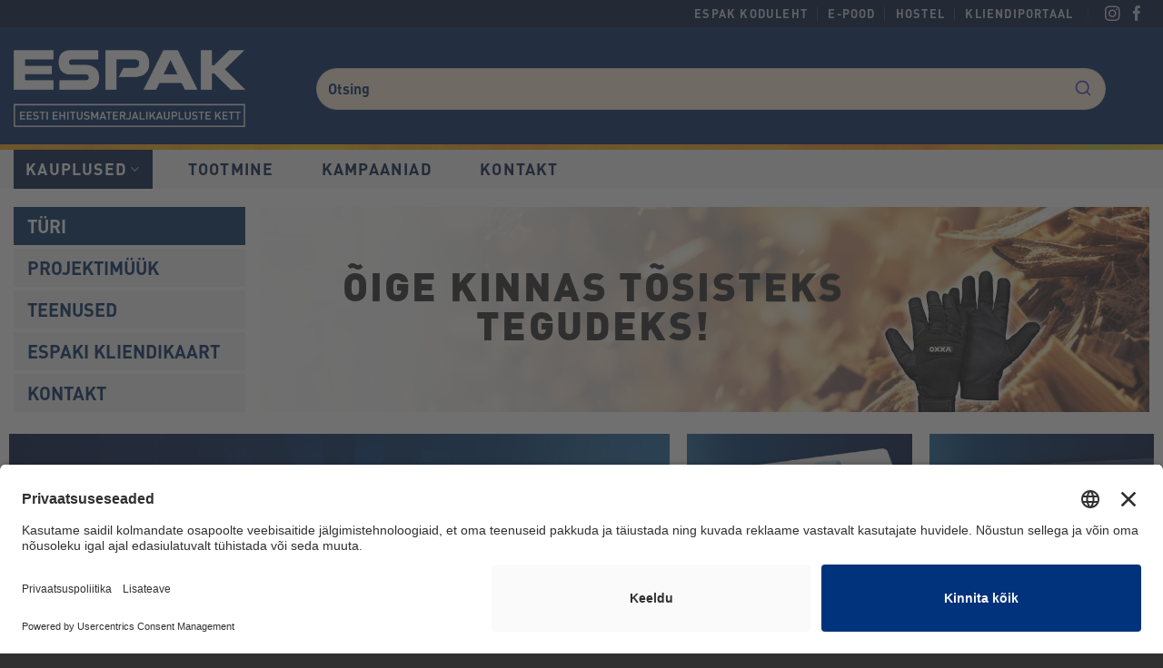

--- FILE ---
content_type: text/html; charset=UTF-8
request_url: https://espak.ee/kauplused/turi/
body_size: 17900
content:
<!DOCTYPE html>
<html lang="et" class="loading-site no-js">
<head>
	<meta charset="UTF-8" />
	<link rel="profile" href="http://gmpg.org/xfn/11" />
	<link rel="pingback" href="https://espak.ee/xmlrpc.php" />

	<script>(function(html){html.className = html.className.replace(/\bno-js\b/,'js')})(document.documentElement);</script>
<meta name='robots' content='index, follow, max-image-preview:large, max-snippet:-1, max-video-preview:-1' />
	<style>img:is([sizes="auto" i], [sizes^="auto," i]) { contain-intrinsic-size: 3000px 1500px }</style>
	<meta name="viewport" content="width=device-width, initial-scale=1" />
	<!-- This site is optimized with the Yoast SEO plugin v26.2 - https://yoast.com/wordpress/plugins/seo/ -->
	<title>Türi - ESPAK</title>
	<link rel="canonical" href="https://espak.ee/kauplused/turi/" />
	<meta property="og:locale" content="et_EE" />
	<meta property="og:type" content="article" />
	<meta property="og:title" content="Türi - ESPAK" />
	<meta property="og:url" content="https://espak.ee/kauplused/turi/" />
	<meta property="og:site_name" content="ESPAK" />
	<meta property="article:publisher" content="https://www.facebook.com/Espak-106574691069214" />
	<meta property="article:modified_time" content="2026-01-05T08:39:41+00:00" />
	<meta name="twitter:card" content="summary_large_image" />
	<meta name="twitter:label1" content="Est. reading time" />
	<meta name="twitter:data1" content="1 minut" />
	<script type="application/ld+json" class="yoast-schema-graph">{"@context":"https://schema.org","@graph":[{"@type":"WebPage","@id":"https://espak.ee/kauplused/turi/","url":"https://espak.ee/kauplused/turi/","name":"Türi - ESPAK","isPartOf":{"@id":"https://espak.ee/#website"},"datePublished":"2025-01-06T10:23:30+00:00","dateModified":"2026-01-05T08:39:41+00:00","breadcrumb":{"@id":"https://espak.ee/kauplused/turi/#breadcrumb"},"inLanguage":"et","potentialAction":[{"@type":"ReadAction","target":["https://espak.ee/kauplused/turi/"]}]},{"@type":"BreadcrumbList","@id":"https://espak.ee/kauplused/turi/#breadcrumb","itemListElement":[{"@type":"ListItem","position":1,"name":"Home","item":"https://espak.ee/"},{"@type":"ListItem","position":2,"name":"Kauplused","item":"https://espak.ee/kauplused/"},{"@type":"ListItem","position":3,"name":"Türi"}]},{"@type":"WebSite","@id":"https://espak.ee/#website","url":"https://espak.ee/","name":"ESPAK","description":"","publisher":{"@id":"https://espak.ee/#organization"},"potentialAction":[{"@type":"SearchAction","target":{"@type":"EntryPoint","urlTemplate":"https://espak.ee/?s={search_term_string}"},"query-input":{"@type":"PropertyValueSpecification","valueRequired":true,"valueName":"search_term_string"}}],"inLanguage":"et"},{"@type":"Organization","@id":"https://espak.ee/#organization","name":"ESPAK","url":"https://espak.ee/","logo":{"@type":"ImageObject","inLanguage":"et","@id":"https://espak.ee/#/schema/logo/image/","url":"https://espak.ee/wp-content/uploads/2024/12/Espak-logo.png","contentUrl":"https://espak.ee/wp-content/uploads/2024/12/Espak-logo.png","width":600,"height":200,"caption":"ESPAK"},"image":{"@id":"https://espak.ee/#/schema/logo/image/"},"sameAs":["https://www.facebook.com/Espak-106574691069214"]}]}</script>
	<!-- / Yoast SEO plugin. -->


<link rel='dns-prefetch' href='//cdn.jsdelivr.net' />
<link rel='prefetch' href='https://espak.ee/wp-content/themes/flatsome/assets/js/flatsome.js?ver=e2eddd6c228105dac048' />
<link rel='prefetch' href='https://espak.ee/wp-content/themes/flatsome/assets/js/chunk.slider.js?ver=3.20.2' />
<link rel='prefetch' href='https://espak.ee/wp-content/themes/flatsome/assets/js/chunk.popups.js?ver=3.20.2' />
<link rel='prefetch' href='https://espak.ee/wp-content/themes/flatsome/assets/js/chunk.tooltips.js?ver=3.20.2' />
<link rel="alternate" type="application/rss+xml" title="ESPAK &raquo; RSS" href="https://espak.ee/feed/" />
<link rel="alternate" type="application/rss+xml" title="ESPAK &raquo; Kommentaaride RSS" href="https://espak.ee/comments/feed/" />
<link rel='stylesheet' id='algolia-autocomplete-style-css' href='https://cdn.jsdelivr.net/npm/@algolia/autocomplete-theme-classic?ver=6.8.3' type='text/css' media='all' />
<link rel='stylesheet' id='algolia-autocomplete-style-local-css' href='https://espak.ee/wp-content/plugins/live-algolia-plugin/assets/autocomplete.css?ver=1747746896' type='text/css' media='all' />
<link rel='stylesheet' id='meeskond-front-styles-css' href='https://espak.ee/wp-content/themes/espak/css/meeskond.css?ver=1.0' type='text/css' media='all' />
<link rel='stylesheet' id='flatsome-main-css' href='https://espak.ee/wp-content/themes/flatsome/assets/css/flatsome.css?ver=3.20.2' type='text/css' media='all' />
<style id='flatsome-main-inline-css' type='text/css'>
@font-face {
				font-family: "fl-icons";
				font-display: block;
				src: url(https://espak.ee/wp-content/themes/flatsome/assets/css/icons/fl-icons.eot?v=3.20.2);
				src:
					url(https://espak.ee/wp-content/themes/flatsome/assets/css/icons/fl-icons.eot#iefix?v=3.20.2) format("embedded-opentype"),
					url(https://espak.ee/wp-content/themes/flatsome/assets/css/icons/fl-icons.woff2?v=3.20.2) format("woff2"),
					url(https://espak.ee/wp-content/themes/flatsome/assets/css/icons/fl-icons.ttf?v=3.20.2) format("truetype"),
					url(https://espak.ee/wp-content/themes/flatsome/assets/css/icons/fl-icons.woff?v=3.20.2) format("woff"),
					url(https://espak.ee/wp-content/themes/flatsome/assets/css/icons/fl-icons.svg?v=3.20.2#fl-icons) format("svg");
			}
</style>
<link rel='stylesheet' id='flatsome-style-css' href='https://espak.ee/wp-content/themes/espak/style.css?ver=3.0' type='text/css' media='all' />
<script type="text/javascript" src="https://espak.ee/wp-includes/js/jquery/jquery.min.js?ver=3.7.1" id="jquery-core-js"></script>
<link rel="https://api.w.org/" href="https://espak.ee/wp-json/" /><link rel="alternate" title="JSON" type="application/json" href="https://espak.ee/wp-json/wp/v2/pages/2926" /><link rel="EditURI" type="application/rsd+xml" title="RSD" href="https://espak.ee/xmlrpc.php?rsd" />
<meta name="generator" content="WordPress 6.8.3" />
<link rel='shortlink' href='https://espak.ee/?p=2926' />
<link rel="alternate" title="oEmbed (JSON)" type="application/json+oembed" href="https://espak.ee/wp-json/oembed/1.0/embed?url=https%3A%2F%2Fespak.ee%2Fkauplused%2Fturi%2F" />
<link rel="alternate" title="oEmbed (XML)" type="text/xml+oembed" href="https://espak.ee/wp-json/oembed/1.0/embed?url=https%3A%2F%2Fespak.ee%2Fkauplused%2Fturi%2F&#038;format=xml" />
    <!-- Usercentrics Consent Management -->
    <script id="usercentrics-cmp" data-settings-id="XzK8RLU7xGiT_j" async src="https://app.usercentrics.eu/browser-ui/latest/loader.js"></script>
    <script type="application/javascript" src="https://privacy-proxy.usercentrics.eu/latest/uc-block.bundle.js"></script>
    
    <!-- Google Tag Manager -->
    <script>
        var dataLayer = window.dataLayer || [];
        function gtag() { dataLayer.push(arguments); }
        
        gtag("consent", "default", {
            ad_user_data: "denied",
            ad_personalization: "denied",
            ad_storage: "denied",
            analytics_storage: "denied",
            wait_for_update: 2000
        });

        gtag("set", "ads_data_redaction", true);
    </script>
    
    <script>
        (function(w,d,s,l,i){w[l]=w[l]||[];w[l].push({'gtm.start': new Date().getTime(), event:'gtm.js'});
        var f=d.getElementsByTagName(s)[0], j=d.createElement(s), dl=l!='dataLayer'?'&l='+l:''; j.async=true; j.src='https://www.googletagmanager.com/gtm.js?id='+i+dl;
        f.parentNode.insertBefore(j,f);
        })(window,document,'script','dataLayer','GTM-P5PCHM7');
    </script>
    
    <!-- Google Analytics (old & new) -->
    <script>
        (function() {
            var ga = document.createElement('script'); ga.type = 'text/javascript'; ga.async = true;
            ga.src = ('https:' == document.location.protocol ? 'https://ssl' : 'http://www') + '.google-analytics.com/ga.js';
            var s = document.getElementsByTagName('script')[0]; s.parentNode.insertBefore(ga, s);
        })();
    </script>
    
    <script async src="https://www.googletagmanager.com/gtag/js?id=AW-594630794"></script>
    <script>
        window.dataLayer = window.dataLayer || [];
        function gtag(){dataLayer.push(arguments);}
        gtag('js', new Date());
        gtag('config', 'AW-594630794');
    </script>
    <noscript><style>.lazyload[data-src]{display:none !important;}</style></noscript><style>.lazyload{background-image:none !important;}.lazyload:before{background-image:none !important;}</style><link rel="icon" href="https://espak.ee/wp-content/uploads/2025/03/cropped-cropped-Espak-favicon-32x32.png" sizes="32x32" />
<link rel="icon" href="https://espak.ee/wp-content/uploads/2025/03/cropped-cropped-Espak-favicon-192x192.png" sizes="192x192" />
<link rel="apple-touch-icon" href="https://espak.ee/wp-content/uploads/2025/03/cropped-cropped-Espak-favicon-180x180.png" />
<meta name="msapplication-TileImage" content="https://espak.ee/wp-content/uploads/2025/03/cropped-cropped-Espak-favicon-270x270.png" />
<style id="custom-css" type="text/css">:root {--primary-color: #01285f;--fs-color-primary: #01285f;--fs-color-secondary: #01285f;--fs-color-success: #627D47;--fs-color-alert: #b20000;--fs-color-base: #011b46;--fs-experimental-link-color: #01285f;--fs-experimental-link-color-hover: #ff9b00;}.tooltipster-base {--tooltip-color: #fff;--tooltip-bg-color: #000;}.off-canvas-right .mfp-content, .off-canvas-left .mfp-content {--drawer-width: 300px;}.container-width, .full-width .ubermenu-nav, .container, .row{max-width: 1350px}.row.row-collapse{max-width: 1320px}.row.row-small{max-width: 1342.5px}.row.row-large{max-width: 1380px}.header-main{height: 135px}#logo img{max-height: 135px}#logo{width:255px;}#logo img{padding:12px 0;}.stuck #logo img{padding:15px 0;}.header-bottom{min-height: 43px}.header-top{min-height: 20px}.transparent .header-main{height: 30px}.transparent #logo img{max-height: 30px}.has-transparent + .page-title:first-of-type,.has-transparent + #main > .page-title,.has-transparent + #main > div > .page-title,.has-transparent + #main .page-header-wrapper:first-of-type .page-title{padding-top: 110px;}.header.show-on-scroll,.stuck .header-main{height:70px!important}.stuck #logo img{max-height: 70px!important}.search-form{ width: 65%;}.header-bg-color {background-color: #002961}.header-bottom {background-color: #f7f7f7}.header-main .nav > li > a{line-height: 16px }.stuck .header-main .nav > li > a{line-height: 50px }.header-bottom-nav > li > a{line-height: 43px }@media (max-width: 549px) {.header-main{height: 95px}#logo img{max-height: 95px}}.header-top{background-color:#00133d!important;}h1,h2,h3,h4,h5,h6,.heading-font{color: #01285f;}body{font-size: 100%;}@media screen and (max-width: 549px){body{font-size: 100%;}}body{font-family: "Open Sans", sans-serif;}body {font-weight: 400;font-style: normal;}.nav > li > a {font-family: "Open Sans", sans-serif;}.mobile-sidebar-levels-2 .nav > li > ul > li > a {font-family: "Open Sans", sans-serif;}.nav > li > a,.mobile-sidebar-levels-2 .nav > li > ul > li > a {font-weight: 600;font-style: normal;}h1,h2,h3,h4,h5,h6,.heading-font, .off-canvas-center .nav-sidebar.nav-vertical > li > a{font-family: "Open Sans", sans-serif;}h1,h2,h3,h4,h5,h6,.heading-font,.banner h1,.banner h2 {font-weight: 700;font-style: normal;}.alt-font{font-family: "Open Sans", sans-serif;}.alt-font {font-weight: 400!important;font-style: normal!important;}.header:not(.transparent) .header-bottom-nav.nav > li > a{color: #011b46;}.header:not(.transparent) .header-bottom-nav.nav > li > a:hover,.header:not(.transparent) .header-bottom-nav.nav > li.active > a,.header:not(.transparent) .header-bottom-nav.nav > li.current > a,.header:not(.transparent) .header-bottom-nav.nav > li > a.active,.header:not(.transparent) .header-bottom-nav.nav > li > a.current{color: #011b46;}.header-bottom-nav.nav-line-bottom > li > a:before,.header-bottom-nav.nav-line-grow > li > a:before,.header-bottom-nav.nav-line > li > a:before,.header-bottom-nav.nav-box > li > a:hover,.header-bottom-nav.nav-box > li.active > a,.header-bottom-nav.nav-pills > li > a:hover,.header-bottom-nav.nav-pills > li.active > a{color:#FFF!important;background-color: #011b46;}.footer-1{background-color: #494949}.absolute-footer, html{background-color: #303030}.nav-vertical-fly-out > li + li {border-top-width: 1px; border-top-style: solid;}/* Custom CSS *//* Font */h1, h2, h3, h4, h5, h6, .nav > li > a {font-weight: 400;}@media screen and (max-width: 1250px) {.box-text-inner h5 {font-size: 0.8em;}}@media screen and (min-width: 850px) and (max-width: 1050px) {.box-text-inner h5 {font-size: 0.65em;}}/* Product images to size */.box-image a {text-align: center;}.box-image img {max-height: 250px;width: auto !important;}/* Header #top-bar {background: url(https://espak.ee/tellimiskeskkond/wp-content/uploads/espaktaust.png) no-repeat 0 bottom;}*/.nav>li>a, .nav-dropdown>li>a, .nav-column>li>a {color: #303030;}.nav-small .nav>li>a, .nav.nav-small>li>a {font-weight: 700;text-transform: uppercase;}.nav > li > a {letter-spacing: 1.2px;}#masthead {border-bottom: 4px solid #01285f;}.cta-red {background-color: #c00025;}/* Menu contact color */a.tooltip.tooltipstered {color: #011b46;}/* Front page first menu element active */.page-id-28 .header-bottom-nav.nav > li:first-of-type> a {color: #FFF!important;background-color: #01285f;}/* Form labels & adjustments */label {color: #01285f;}.wpcf7-submit {margin-right: 0 !important;}/* Out of stock color */p.stock.out-of-stock {color: #b20000;}/* Checkout coupon adjustment */.has-border {padding: 25px 30px 30px;}/* Fix thumbnails scrollbar */@media screen and (min-width: 850px) {.vertical-thumbnails {overflow: hidden;}}/* Home side banner text adjustments */.home-side-banner {font-size: 130%;}@media screen and (max-width: 1400px) {.home-side-banner {font-size: 100%;}}@media screen and (max-width: 1100px) {.home-side-banner {font-size: 70%;}}/* Coupon text color */.showcoupon {color: #ff9b00;}/* Hide uncategorized */.cat-item-135 {display: none !important;}/* Custom price display */.price-wrapper {padding-bottom: 30px;font-family: 'din', "Open Sans", sans-serif;font-weight: 700;}.price-wrapper-regular {font-size: 2.5em;font-weight: 700;max-width: 280px;text-align: center;width: 100%;height: 60px;line-height: 1.3em;}.price-wrapper-regular p {margin-bottom: 0;}.price-wrapper-regular-top {max-width: 280px;border: 3px solid #000;}.price-wrapper-regular.is_unit {height: 100%;width: 72%;border-right: 3px solid #000;display: inline-block;}.price-wrapper-regular-unit {margin-bottom: 12px;text-align: center;}.price-wrapper-loyal {max-width: 280px;border: 3px solid #000;box-shadow: inset 0 0 0 3px #000;border-top: none;}.price-wrapper-loyal-top {border-bottom: 3px solid #000;background-color: #fff;}.price-wrapper-loyal-bottom {background-color: #e2001a;}.price-wrapper-loyal-price {height: 100%;width: 100%;/*width: 72%; *//*border-right: 3px solid #000; */background-color: #e2001a;color: #fff;display: inline-block;font-size: 3em;font-weight: 700;}.price-wrapper-loyal-price p {line-height: 1.1em; margin-bottom: 0;text-align: center;}.price-wrapper-loyal-additional, .price-wrapper-loyal-discount, .price-wrapper-regular-additional {width: 25%;display: inline-block;vertical-align: bottom;}.price-wrapper-loyal-size {margin-bottom: 0.1em;font-size: 1em;color: #e2001a;line-height: 1.4em;text-align: center;}.price-wrapper-loyal-liter {margin-bottom: 0;font-size: 0.85em;text-align: center;}.price-wrapper-loyal-card {background-color: #fff;line-height: 2em;}.price-wrapper-loyal-discount p {color: #fff;font-size: 1.25em;}.price-wrapper-loyal-card p, .price-wrapper-loyal-discount p {margin-bottom: 0;text-align: center;}/* If collrate exists */.price-wrapper-regular.is_collrate, .price-wrapper-loyal.is_collrate {max-width: 280px;}.is_collrate .price-wrapper-regular-price, .is_collrate .price-wrapper-loyal-price, .price-wrapper-loyal-card {height: 100%;width: 72%;border-right: 3px solid #000;display: inline-block;}/* Video adjustments */.video-fit {padding-top: 0 !important;min-height: 150px;}.video-fit video {object-fit: contain;}/* Sale badge */.badge-inner.on-sale {background-color: #e2001a;}.badge-container .on-sale {font-family: din, "Open Sans", sans-serif;font-size: 1.25em;}/* Hide sale badge on product */.woocommerce-product-gallery .badge-container {display: none;}/* Slider image to center */.flickity-slider .box-image div {text-align: center;}/* Hide result count */.woocommerce-result-count {display: none;}/* Header divider */.nav>li.header-divider {height: 15px;margin: 0 4.5px;}/* Home products */.home-products-roll .section-content>.row>.col {padding-bottom: 0;}/* Header search adjustments */#masthead.nav-dark .form-flat input:not([type="submit"]) {background-color: rgba(255,255,255,0.8) !important;color: #01285f !important;}.icon-search {color: #01285f;}::placeholder { /* Chrome, Firefox, Opera, Safari 10.1+ */color: #01285f !important;opacity: 1; /* Firefox */font-family: 'din', "Open Sans", sans-serif;}:-ms-input-placeholder { /* Internet Explorer 10-11 */color: #01285f !important;font-family: 'din', "Open Sans", sans-serif;}::-ms-input-placeholder { /* Microsoft Edge */color: #01285f !important;font-family: 'din', "Open Sans", sans-serif;}.label-new.menu-item > a:after{content:"New";}.label-hot.menu-item > a:after{content:"Hot";}.label-sale.menu-item > a:after{content:"Sale";}.label-popular.menu-item > a:after{content:"Popular";}</style><style id="kirki-inline-styles">/* cyrillic-ext */
@font-face {
  font-family: 'Open Sans';
  font-style: normal;
  font-weight: 400;
  font-stretch: 100%;
  font-display: swap;
  src: url(https://espak.ee/wp-content/fonts/open-sans/memvYaGs126MiZpBA-UvWbX2vVnXBbObj2OVTSKmu1aB.woff2) format('woff2');
  unicode-range: U+0460-052F, U+1C80-1C8A, U+20B4, U+2DE0-2DFF, U+A640-A69F, U+FE2E-FE2F;
}
/* cyrillic */
@font-face {
  font-family: 'Open Sans';
  font-style: normal;
  font-weight: 400;
  font-stretch: 100%;
  font-display: swap;
  src: url(https://espak.ee/wp-content/fonts/open-sans/memvYaGs126MiZpBA-UvWbX2vVnXBbObj2OVTSumu1aB.woff2) format('woff2');
  unicode-range: U+0301, U+0400-045F, U+0490-0491, U+04B0-04B1, U+2116;
}
/* greek-ext */
@font-face {
  font-family: 'Open Sans';
  font-style: normal;
  font-weight: 400;
  font-stretch: 100%;
  font-display: swap;
  src: url(https://espak.ee/wp-content/fonts/open-sans/memvYaGs126MiZpBA-UvWbX2vVnXBbObj2OVTSOmu1aB.woff2) format('woff2');
  unicode-range: U+1F00-1FFF;
}
/* greek */
@font-face {
  font-family: 'Open Sans';
  font-style: normal;
  font-weight: 400;
  font-stretch: 100%;
  font-display: swap;
  src: url(https://espak.ee/wp-content/fonts/open-sans/memvYaGs126MiZpBA-UvWbX2vVnXBbObj2OVTSymu1aB.woff2) format('woff2');
  unicode-range: U+0370-0377, U+037A-037F, U+0384-038A, U+038C, U+038E-03A1, U+03A3-03FF;
}
/* hebrew */
@font-face {
  font-family: 'Open Sans';
  font-style: normal;
  font-weight: 400;
  font-stretch: 100%;
  font-display: swap;
  src: url(https://espak.ee/wp-content/fonts/open-sans/memvYaGs126MiZpBA-UvWbX2vVnXBbObj2OVTS2mu1aB.woff2) format('woff2');
  unicode-range: U+0307-0308, U+0590-05FF, U+200C-2010, U+20AA, U+25CC, U+FB1D-FB4F;
}
/* math */
@font-face {
  font-family: 'Open Sans';
  font-style: normal;
  font-weight: 400;
  font-stretch: 100%;
  font-display: swap;
  src: url(https://espak.ee/wp-content/fonts/open-sans/memvYaGs126MiZpBA-UvWbX2vVnXBbObj2OVTVOmu1aB.woff2) format('woff2');
  unicode-range: U+0302-0303, U+0305, U+0307-0308, U+0310, U+0312, U+0315, U+031A, U+0326-0327, U+032C, U+032F-0330, U+0332-0333, U+0338, U+033A, U+0346, U+034D, U+0391-03A1, U+03A3-03A9, U+03B1-03C9, U+03D1, U+03D5-03D6, U+03F0-03F1, U+03F4-03F5, U+2016-2017, U+2034-2038, U+203C, U+2040, U+2043, U+2047, U+2050, U+2057, U+205F, U+2070-2071, U+2074-208E, U+2090-209C, U+20D0-20DC, U+20E1, U+20E5-20EF, U+2100-2112, U+2114-2115, U+2117-2121, U+2123-214F, U+2190, U+2192, U+2194-21AE, U+21B0-21E5, U+21F1-21F2, U+21F4-2211, U+2213-2214, U+2216-22FF, U+2308-230B, U+2310, U+2319, U+231C-2321, U+2336-237A, U+237C, U+2395, U+239B-23B7, U+23D0, U+23DC-23E1, U+2474-2475, U+25AF, U+25B3, U+25B7, U+25BD, U+25C1, U+25CA, U+25CC, U+25FB, U+266D-266F, U+27C0-27FF, U+2900-2AFF, U+2B0E-2B11, U+2B30-2B4C, U+2BFE, U+3030, U+FF5B, U+FF5D, U+1D400-1D7FF, U+1EE00-1EEFF;
}
/* symbols */
@font-face {
  font-family: 'Open Sans';
  font-style: normal;
  font-weight: 400;
  font-stretch: 100%;
  font-display: swap;
  src: url(https://espak.ee/wp-content/fonts/open-sans/memvYaGs126MiZpBA-UvWbX2vVnXBbObj2OVTUGmu1aB.woff2) format('woff2');
  unicode-range: U+0001-000C, U+000E-001F, U+007F-009F, U+20DD-20E0, U+20E2-20E4, U+2150-218F, U+2190, U+2192, U+2194-2199, U+21AF, U+21E6-21F0, U+21F3, U+2218-2219, U+2299, U+22C4-22C6, U+2300-243F, U+2440-244A, U+2460-24FF, U+25A0-27BF, U+2800-28FF, U+2921-2922, U+2981, U+29BF, U+29EB, U+2B00-2BFF, U+4DC0-4DFF, U+FFF9-FFFB, U+10140-1018E, U+10190-1019C, U+101A0, U+101D0-101FD, U+102E0-102FB, U+10E60-10E7E, U+1D2C0-1D2D3, U+1D2E0-1D37F, U+1F000-1F0FF, U+1F100-1F1AD, U+1F1E6-1F1FF, U+1F30D-1F30F, U+1F315, U+1F31C, U+1F31E, U+1F320-1F32C, U+1F336, U+1F378, U+1F37D, U+1F382, U+1F393-1F39F, U+1F3A7-1F3A8, U+1F3AC-1F3AF, U+1F3C2, U+1F3C4-1F3C6, U+1F3CA-1F3CE, U+1F3D4-1F3E0, U+1F3ED, U+1F3F1-1F3F3, U+1F3F5-1F3F7, U+1F408, U+1F415, U+1F41F, U+1F426, U+1F43F, U+1F441-1F442, U+1F444, U+1F446-1F449, U+1F44C-1F44E, U+1F453, U+1F46A, U+1F47D, U+1F4A3, U+1F4B0, U+1F4B3, U+1F4B9, U+1F4BB, U+1F4BF, U+1F4C8-1F4CB, U+1F4D6, U+1F4DA, U+1F4DF, U+1F4E3-1F4E6, U+1F4EA-1F4ED, U+1F4F7, U+1F4F9-1F4FB, U+1F4FD-1F4FE, U+1F503, U+1F507-1F50B, U+1F50D, U+1F512-1F513, U+1F53E-1F54A, U+1F54F-1F5FA, U+1F610, U+1F650-1F67F, U+1F687, U+1F68D, U+1F691, U+1F694, U+1F698, U+1F6AD, U+1F6B2, U+1F6B9-1F6BA, U+1F6BC, U+1F6C6-1F6CF, U+1F6D3-1F6D7, U+1F6E0-1F6EA, U+1F6F0-1F6F3, U+1F6F7-1F6FC, U+1F700-1F7FF, U+1F800-1F80B, U+1F810-1F847, U+1F850-1F859, U+1F860-1F887, U+1F890-1F8AD, U+1F8B0-1F8BB, U+1F8C0-1F8C1, U+1F900-1F90B, U+1F93B, U+1F946, U+1F984, U+1F996, U+1F9E9, U+1FA00-1FA6F, U+1FA70-1FA7C, U+1FA80-1FA89, U+1FA8F-1FAC6, U+1FACE-1FADC, U+1FADF-1FAE9, U+1FAF0-1FAF8, U+1FB00-1FBFF;
}
/* vietnamese */
@font-face {
  font-family: 'Open Sans';
  font-style: normal;
  font-weight: 400;
  font-stretch: 100%;
  font-display: swap;
  src: url(https://espak.ee/wp-content/fonts/open-sans/memvYaGs126MiZpBA-UvWbX2vVnXBbObj2OVTSCmu1aB.woff2) format('woff2');
  unicode-range: U+0102-0103, U+0110-0111, U+0128-0129, U+0168-0169, U+01A0-01A1, U+01AF-01B0, U+0300-0301, U+0303-0304, U+0308-0309, U+0323, U+0329, U+1EA0-1EF9, U+20AB;
}
/* latin-ext */
@font-face {
  font-family: 'Open Sans';
  font-style: normal;
  font-weight: 400;
  font-stretch: 100%;
  font-display: swap;
  src: url(https://espak.ee/wp-content/fonts/open-sans/memvYaGs126MiZpBA-UvWbX2vVnXBbObj2OVTSGmu1aB.woff2) format('woff2');
  unicode-range: U+0100-02BA, U+02BD-02C5, U+02C7-02CC, U+02CE-02D7, U+02DD-02FF, U+0304, U+0308, U+0329, U+1D00-1DBF, U+1E00-1E9F, U+1EF2-1EFF, U+2020, U+20A0-20AB, U+20AD-20C0, U+2113, U+2C60-2C7F, U+A720-A7FF;
}
/* latin */
@font-face {
  font-family: 'Open Sans';
  font-style: normal;
  font-weight: 400;
  font-stretch: 100%;
  font-display: swap;
  src: url(https://espak.ee/wp-content/fonts/open-sans/memvYaGs126MiZpBA-UvWbX2vVnXBbObj2OVTS-muw.woff2) format('woff2');
  unicode-range: U+0000-00FF, U+0131, U+0152-0153, U+02BB-02BC, U+02C6, U+02DA, U+02DC, U+0304, U+0308, U+0329, U+2000-206F, U+20AC, U+2122, U+2191, U+2193, U+2212, U+2215, U+FEFF, U+FFFD;
}
/* cyrillic-ext */
@font-face {
  font-family: 'Open Sans';
  font-style: normal;
  font-weight: 600;
  font-stretch: 100%;
  font-display: swap;
  src: url(https://espak.ee/wp-content/fonts/open-sans/memvYaGs126MiZpBA-UvWbX2vVnXBbObj2OVTSKmu1aB.woff2) format('woff2');
  unicode-range: U+0460-052F, U+1C80-1C8A, U+20B4, U+2DE0-2DFF, U+A640-A69F, U+FE2E-FE2F;
}
/* cyrillic */
@font-face {
  font-family: 'Open Sans';
  font-style: normal;
  font-weight: 600;
  font-stretch: 100%;
  font-display: swap;
  src: url(https://espak.ee/wp-content/fonts/open-sans/memvYaGs126MiZpBA-UvWbX2vVnXBbObj2OVTSumu1aB.woff2) format('woff2');
  unicode-range: U+0301, U+0400-045F, U+0490-0491, U+04B0-04B1, U+2116;
}
/* greek-ext */
@font-face {
  font-family: 'Open Sans';
  font-style: normal;
  font-weight: 600;
  font-stretch: 100%;
  font-display: swap;
  src: url(https://espak.ee/wp-content/fonts/open-sans/memvYaGs126MiZpBA-UvWbX2vVnXBbObj2OVTSOmu1aB.woff2) format('woff2');
  unicode-range: U+1F00-1FFF;
}
/* greek */
@font-face {
  font-family: 'Open Sans';
  font-style: normal;
  font-weight: 600;
  font-stretch: 100%;
  font-display: swap;
  src: url(https://espak.ee/wp-content/fonts/open-sans/memvYaGs126MiZpBA-UvWbX2vVnXBbObj2OVTSymu1aB.woff2) format('woff2');
  unicode-range: U+0370-0377, U+037A-037F, U+0384-038A, U+038C, U+038E-03A1, U+03A3-03FF;
}
/* hebrew */
@font-face {
  font-family: 'Open Sans';
  font-style: normal;
  font-weight: 600;
  font-stretch: 100%;
  font-display: swap;
  src: url(https://espak.ee/wp-content/fonts/open-sans/memvYaGs126MiZpBA-UvWbX2vVnXBbObj2OVTS2mu1aB.woff2) format('woff2');
  unicode-range: U+0307-0308, U+0590-05FF, U+200C-2010, U+20AA, U+25CC, U+FB1D-FB4F;
}
/* math */
@font-face {
  font-family: 'Open Sans';
  font-style: normal;
  font-weight: 600;
  font-stretch: 100%;
  font-display: swap;
  src: url(https://espak.ee/wp-content/fonts/open-sans/memvYaGs126MiZpBA-UvWbX2vVnXBbObj2OVTVOmu1aB.woff2) format('woff2');
  unicode-range: U+0302-0303, U+0305, U+0307-0308, U+0310, U+0312, U+0315, U+031A, U+0326-0327, U+032C, U+032F-0330, U+0332-0333, U+0338, U+033A, U+0346, U+034D, U+0391-03A1, U+03A3-03A9, U+03B1-03C9, U+03D1, U+03D5-03D6, U+03F0-03F1, U+03F4-03F5, U+2016-2017, U+2034-2038, U+203C, U+2040, U+2043, U+2047, U+2050, U+2057, U+205F, U+2070-2071, U+2074-208E, U+2090-209C, U+20D0-20DC, U+20E1, U+20E5-20EF, U+2100-2112, U+2114-2115, U+2117-2121, U+2123-214F, U+2190, U+2192, U+2194-21AE, U+21B0-21E5, U+21F1-21F2, U+21F4-2211, U+2213-2214, U+2216-22FF, U+2308-230B, U+2310, U+2319, U+231C-2321, U+2336-237A, U+237C, U+2395, U+239B-23B7, U+23D0, U+23DC-23E1, U+2474-2475, U+25AF, U+25B3, U+25B7, U+25BD, U+25C1, U+25CA, U+25CC, U+25FB, U+266D-266F, U+27C0-27FF, U+2900-2AFF, U+2B0E-2B11, U+2B30-2B4C, U+2BFE, U+3030, U+FF5B, U+FF5D, U+1D400-1D7FF, U+1EE00-1EEFF;
}
/* symbols */
@font-face {
  font-family: 'Open Sans';
  font-style: normal;
  font-weight: 600;
  font-stretch: 100%;
  font-display: swap;
  src: url(https://espak.ee/wp-content/fonts/open-sans/memvYaGs126MiZpBA-UvWbX2vVnXBbObj2OVTUGmu1aB.woff2) format('woff2');
  unicode-range: U+0001-000C, U+000E-001F, U+007F-009F, U+20DD-20E0, U+20E2-20E4, U+2150-218F, U+2190, U+2192, U+2194-2199, U+21AF, U+21E6-21F0, U+21F3, U+2218-2219, U+2299, U+22C4-22C6, U+2300-243F, U+2440-244A, U+2460-24FF, U+25A0-27BF, U+2800-28FF, U+2921-2922, U+2981, U+29BF, U+29EB, U+2B00-2BFF, U+4DC0-4DFF, U+FFF9-FFFB, U+10140-1018E, U+10190-1019C, U+101A0, U+101D0-101FD, U+102E0-102FB, U+10E60-10E7E, U+1D2C0-1D2D3, U+1D2E0-1D37F, U+1F000-1F0FF, U+1F100-1F1AD, U+1F1E6-1F1FF, U+1F30D-1F30F, U+1F315, U+1F31C, U+1F31E, U+1F320-1F32C, U+1F336, U+1F378, U+1F37D, U+1F382, U+1F393-1F39F, U+1F3A7-1F3A8, U+1F3AC-1F3AF, U+1F3C2, U+1F3C4-1F3C6, U+1F3CA-1F3CE, U+1F3D4-1F3E0, U+1F3ED, U+1F3F1-1F3F3, U+1F3F5-1F3F7, U+1F408, U+1F415, U+1F41F, U+1F426, U+1F43F, U+1F441-1F442, U+1F444, U+1F446-1F449, U+1F44C-1F44E, U+1F453, U+1F46A, U+1F47D, U+1F4A3, U+1F4B0, U+1F4B3, U+1F4B9, U+1F4BB, U+1F4BF, U+1F4C8-1F4CB, U+1F4D6, U+1F4DA, U+1F4DF, U+1F4E3-1F4E6, U+1F4EA-1F4ED, U+1F4F7, U+1F4F9-1F4FB, U+1F4FD-1F4FE, U+1F503, U+1F507-1F50B, U+1F50D, U+1F512-1F513, U+1F53E-1F54A, U+1F54F-1F5FA, U+1F610, U+1F650-1F67F, U+1F687, U+1F68D, U+1F691, U+1F694, U+1F698, U+1F6AD, U+1F6B2, U+1F6B9-1F6BA, U+1F6BC, U+1F6C6-1F6CF, U+1F6D3-1F6D7, U+1F6E0-1F6EA, U+1F6F0-1F6F3, U+1F6F7-1F6FC, U+1F700-1F7FF, U+1F800-1F80B, U+1F810-1F847, U+1F850-1F859, U+1F860-1F887, U+1F890-1F8AD, U+1F8B0-1F8BB, U+1F8C0-1F8C1, U+1F900-1F90B, U+1F93B, U+1F946, U+1F984, U+1F996, U+1F9E9, U+1FA00-1FA6F, U+1FA70-1FA7C, U+1FA80-1FA89, U+1FA8F-1FAC6, U+1FACE-1FADC, U+1FADF-1FAE9, U+1FAF0-1FAF8, U+1FB00-1FBFF;
}
/* vietnamese */
@font-face {
  font-family: 'Open Sans';
  font-style: normal;
  font-weight: 600;
  font-stretch: 100%;
  font-display: swap;
  src: url(https://espak.ee/wp-content/fonts/open-sans/memvYaGs126MiZpBA-UvWbX2vVnXBbObj2OVTSCmu1aB.woff2) format('woff2');
  unicode-range: U+0102-0103, U+0110-0111, U+0128-0129, U+0168-0169, U+01A0-01A1, U+01AF-01B0, U+0300-0301, U+0303-0304, U+0308-0309, U+0323, U+0329, U+1EA0-1EF9, U+20AB;
}
/* latin-ext */
@font-face {
  font-family: 'Open Sans';
  font-style: normal;
  font-weight: 600;
  font-stretch: 100%;
  font-display: swap;
  src: url(https://espak.ee/wp-content/fonts/open-sans/memvYaGs126MiZpBA-UvWbX2vVnXBbObj2OVTSGmu1aB.woff2) format('woff2');
  unicode-range: U+0100-02BA, U+02BD-02C5, U+02C7-02CC, U+02CE-02D7, U+02DD-02FF, U+0304, U+0308, U+0329, U+1D00-1DBF, U+1E00-1E9F, U+1EF2-1EFF, U+2020, U+20A0-20AB, U+20AD-20C0, U+2113, U+2C60-2C7F, U+A720-A7FF;
}
/* latin */
@font-face {
  font-family: 'Open Sans';
  font-style: normal;
  font-weight: 600;
  font-stretch: 100%;
  font-display: swap;
  src: url(https://espak.ee/wp-content/fonts/open-sans/memvYaGs126MiZpBA-UvWbX2vVnXBbObj2OVTS-muw.woff2) format('woff2');
  unicode-range: U+0000-00FF, U+0131, U+0152-0153, U+02BB-02BC, U+02C6, U+02DA, U+02DC, U+0304, U+0308, U+0329, U+2000-206F, U+20AC, U+2122, U+2191, U+2193, U+2212, U+2215, U+FEFF, U+FFFD;
}
/* cyrillic-ext */
@font-face {
  font-family: 'Open Sans';
  font-style: normal;
  font-weight: 700;
  font-stretch: 100%;
  font-display: swap;
  src: url(https://espak.ee/wp-content/fonts/open-sans/memvYaGs126MiZpBA-UvWbX2vVnXBbObj2OVTSKmu1aB.woff2) format('woff2');
  unicode-range: U+0460-052F, U+1C80-1C8A, U+20B4, U+2DE0-2DFF, U+A640-A69F, U+FE2E-FE2F;
}
/* cyrillic */
@font-face {
  font-family: 'Open Sans';
  font-style: normal;
  font-weight: 700;
  font-stretch: 100%;
  font-display: swap;
  src: url(https://espak.ee/wp-content/fonts/open-sans/memvYaGs126MiZpBA-UvWbX2vVnXBbObj2OVTSumu1aB.woff2) format('woff2');
  unicode-range: U+0301, U+0400-045F, U+0490-0491, U+04B0-04B1, U+2116;
}
/* greek-ext */
@font-face {
  font-family: 'Open Sans';
  font-style: normal;
  font-weight: 700;
  font-stretch: 100%;
  font-display: swap;
  src: url(https://espak.ee/wp-content/fonts/open-sans/memvYaGs126MiZpBA-UvWbX2vVnXBbObj2OVTSOmu1aB.woff2) format('woff2');
  unicode-range: U+1F00-1FFF;
}
/* greek */
@font-face {
  font-family: 'Open Sans';
  font-style: normal;
  font-weight: 700;
  font-stretch: 100%;
  font-display: swap;
  src: url(https://espak.ee/wp-content/fonts/open-sans/memvYaGs126MiZpBA-UvWbX2vVnXBbObj2OVTSymu1aB.woff2) format('woff2');
  unicode-range: U+0370-0377, U+037A-037F, U+0384-038A, U+038C, U+038E-03A1, U+03A3-03FF;
}
/* hebrew */
@font-face {
  font-family: 'Open Sans';
  font-style: normal;
  font-weight: 700;
  font-stretch: 100%;
  font-display: swap;
  src: url(https://espak.ee/wp-content/fonts/open-sans/memvYaGs126MiZpBA-UvWbX2vVnXBbObj2OVTS2mu1aB.woff2) format('woff2');
  unicode-range: U+0307-0308, U+0590-05FF, U+200C-2010, U+20AA, U+25CC, U+FB1D-FB4F;
}
/* math */
@font-face {
  font-family: 'Open Sans';
  font-style: normal;
  font-weight: 700;
  font-stretch: 100%;
  font-display: swap;
  src: url(https://espak.ee/wp-content/fonts/open-sans/memvYaGs126MiZpBA-UvWbX2vVnXBbObj2OVTVOmu1aB.woff2) format('woff2');
  unicode-range: U+0302-0303, U+0305, U+0307-0308, U+0310, U+0312, U+0315, U+031A, U+0326-0327, U+032C, U+032F-0330, U+0332-0333, U+0338, U+033A, U+0346, U+034D, U+0391-03A1, U+03A3-03A9, U+03B1-03C9, U+03D1, U+03D5-03D6, U+03F0-03F1, U+03F4-03F5, U+2016-2017, U+2034-2038, U+203C, U+2040, U+2043, U+2047, U+2050, U+2057, U+205F, U+2070-2071, U+2074-208E, U+2090-209C, U+20D0-20DC, U+20E1, U+20E5-20EF, U+2100-2112, U+2114-2115, U+2117-2121, U+2123-214F, U+2190, U+2192, U+2194-21AE, U+21B0-21E5, U+21F1-21F2, U+21F4-2211, U+2213-2214, U+2216-22FF, U+2308-230B, U+2310, U+2319, U+231C-2321, U+2336-237A, U+237C, U+2395, U+239B-23B7, U+23D0, U+23DC-23E1, U+2474-2475, U+25AF, U+25B3, U+25B7, U+25BD, U+25C1, U+25CA, U+25CC, U+25FB, U+266D-266F, U+27C0-27FF, U+2900-2AFF, U+2B0E-2B11, U+2B30-2B4C, U+2BFE, U+3030, U+FF5B, U+FF5D, U+1D400-1D7FF, U+1EE00-1EEFF;
}
/* symbols */
@font-face {
  font-family: 'Open Sans';
  font-style: normal;
  font-weight: 700;
  font-stretch: 100%;
  font-display: swap;
  src: url(https://espak.ee/wp-content/fonts/open-sans/memvYaGs126MiZpBA-UvWbX2vVnXBbObj2OVTUGmu1aB.woff2) format('woff2');
  unicode-range: U+0001-000C, U+000E-001F, U+007F-009F, U+20DD-20E0, U+20E2-20E4, U+2150-218F, U+2190, U+2192, U+2194-2199, U+21AF, U+21E6-21F0, U+21F3, U+2218-2219, U+2299, U+22C4-22C6, U+2300-243F, U+2440-244A, U+2460-24FF, U+25A0-27BF, U+2800-28FF, U+2921-2922, U+2981, U+29BF, U+29EB, U+2B00-2BFF, U+4DC0-4DFF, U+FFF9-FFFB, U+10140-1018E, U+10190-1019C, U+101A0, U+101D0-101FD, U+102E0-102FB, U+10E60-10E7E, U+1D2C0-1D2D3, U+1D2E0-1D37F, U+1F000-1F0FF, U+1F100-1F1AD, U+1F1E6-1F1FF, U+1F30D-1F30F, U+1F315, U+1F31C, U+1F31E, U+1F320-1F32C, U+1F336, U+1F378, U+1F37D, U+1F382, U+1F393-1F39F, U+1F3A7-1F3A8, U+1F3AC-1F3AF, U+1F3C2, U+1F3C4-1F3C6, U+1F3CA-1F3CE, U+1F3D4-1F3E0, U+1F3ED, U+1F3F1-1F3F3, U+1F3F5-1F3F7, U+1F408, U+1F415, U+1F41F, U+1F426, U+1F43F, U+1F441-1F442, U+1F444, U+1F446-1F449, U+1F44C-1F44E, U+1F453, U+1F46A, U+1F47D, U+1F4A3, U+1F4B0, U+1F4B3, U+1F4B9, U+1F4BB, U+1F4BF, U+1F4C8-1F4CB, U+1F4D6, U+1F4DA, U+1F4DF, U+1F4E3-1F4E6, U+1F4EA-1F4ED, U+1F4F7, U+1F4F9-1F4FB, U+1F4FD-1F4FE, U+1F503, U+1F507-1F50B, U+1F50D, U+1F512-1F513, U+1F53E-1F54A, U+1F54F-1F5FA, U+1F610, U+1F650-1F67F, U+1F687, U+1F68D, U+1F691, U+1F694, U+1F698, U+1F6AD, U+1F6B2, U+1F6B9-1F6BA, U+1F6BC, U+1F6C6-1F6CF, U+1F6D3-1F6D7, U+1F6E0-1F6EA, U+1F6F0-1F6F3, U+1F6F7-1F6FC, U+1F700-1F7FF, U+1F800-1F80B, U+1F810-1F847, U+1F850-1F859, U+1F860-1F887, U+1F890-1F8AD, U+1F8B0-1F8BB, U+1F8C0-1F8C1, U+1F900-1F90B, U+1F93B, U+1F946, U+1F984, U+1F996, U+1F9E9, U+1FA00-1FA6F, U+1FA70-1FA7C, U+1FA80-1FA89, U+1FA8F-1FAC6, U+1FACE-1FADC, U+1FADF-1FAE9, U+1FAF0-1FAF8, U+1FB00-1FBFF;
}
/* vietnamese */
@font-face {
  font-family: 'Open Sans';
  font-style: normal;
  font-weight: 700;
  font-stretch: 100%;
  font-display: swap;
  src: url(https://espak.ee/wp-content/fonts/open-sans/memvYaGs126MiZpBA-UvWbX2vVnXBbObj2OVTSCmu1aB.woff2) format('woff2');
  unicode-range: U+0102-0103, U+0110-0111, U+0128-0129, U+0168-0169, U+01A0-01A1, U+01AF-01B0, U+0300-0301, U+0303-0304, U+0308-0309, U+0323, U+0329, U+1EA0-1EF9, U+20AB;
}
/* latin-ext */
@font-face {
  font-family: 'Open Sans';
  font-style: normal;
  font-weight: 700;
  font-stretch: 100%;
  font-display: swap;
  src: url(https://espak.ee/wp-content/fonts/open-sans/memvYaGs126MiZpBA-UvWbX2vVnXBbObj2OVTSGmu1aB.woff2) format('woff2');
  unicode-range: U+0100-02BA, U+02BD-02C5, U+02C7-02CC, U+02CE-02D7, U+02DD-02FF, U+0304, U+0308, U+0329, U+1D00-1DBF, U+1E00-1E9F, U+1EF2-1EFF, U+2020, U+20A0-20AB, U+20AD-20C0, U+2113, U+2C60-2C7F, U+A720-A7FF;
}
/* latin */
@font-face {
  font-family: 'Open Sans';
  font-style: normal;
  font-weight: 700;
  font-stretch: 100%;
  font-display: swap;
  src: url(https://espak.ee/wp-content/fonts/open-sans/memvYaGs126MiZpBA-UvWbX2vVnXBbObj2OVTS-muw.woff2) format('woff2');
  unicode-range: U+0000-00FF, U+0131, U+0152-0153, U+02BB-02BC, U+02C6, U+02DA, U+02DC, U+0304, U+0308, U+0329, U+2000-206F, U+20AC, U+2122, U+2191, U+2193, U+2212, U+2215, U+FEFF, U+FFFD;
}</style></head>

<body class="wp-singular page-template page-template-page-blank page-template-page-blank-php page page-id-2926 page-parent page-child parent-pageid-1591 wp-theme-flatsome wp-child-theme-espak lightbox nav-dropdown-has-border mobile-submenu-slide mobile-submenu-slide-levels-2">

    <noscript><iframe src="https://www.googletagmanager.com/ns.html?id=GTM-P5PCHM7" height="0" width="0" style="display:none;visibility:hidden"></iframe></noscript>
    
<a class="skip-link screen-reader-text" href="#main">Skip to content</a>

<div id="wrapper">

	
	<header id="header" class="header has-sticky sticky-jump">
		<div class="header-wrapper">
			
			<div id="top-bar" class="header-top hide-for-sticky nav-dark">
    <div class="flex-row container">
      <div class="flex-col hide-for-medium flex-left">
          <ul class="nav nav-left medium-nav-center nav-small  nav-divided">
                        </ul>
      </div>

      <div class="flex-col hide-for-medium flex-center">
          <ul class="nav nav-center nav-small  nav-divided">
                        </ul>
      </div>

      <div class="flex-col hide-for-medium flex-right">
         <ul class="nav top-bar-nav nav-right nav-small  nav-divided">
              <li id="menu-item-11" class="menu-item menu-item-type-custom menu-item-object-custom menu-item-home menu-item-11 menu-item-design-default"><a href="https://espak.ee/" class="nav-top-link">ESPAK koduleht</a></li>
<li id="menu-item-12" class="menu-item menu-item-type-custom menu-item-object-custom menu-item-12 menu-item-design-default"><a href="https://espak.ee/epood/" class="nav-top-link">E-pood</a></li>
<li id="menu-item-13" class="menu-item menu-item-type-custom menu-item-object-custom menu-item-13 menu-item-design-default"><a href="https://espakhostel.ee/" class="nav-top-link">Hostel</a></li>
<li id="menu-item-14" class="menu-item menu-item-type-custom menu-item-object-custom menu-item-14 menu-item-design-default"><a href="https://kliendiportaal.espak.ee/" class="nav-top-link">Kliendiportaal</a></li>
<li class="header-divider"></li><li class="html custom html_topbar_left"><div class="social-icons follow-icons"><a href="https://www.instagram.com/espak_official/" target="_blank" rel="noopener noreferrer nofollow" data-label="Instagram" class="icon plain  instagram tooltip tooltipstered" style="font-size: 1.4em; color: rgba(255,255,255,0.8);"><i class="icon-instagram" style="margin-top: 5px;"></i></a><a href="https://www.facebook.com/Espak-106574691069214" target="_blank" rel="noopener noreferrer nofollow" data-label="facebook" class="icon plain  facebook tooltip tooltipstered" style="font-size: 1.4em; color: rgba(255,255,255,0.8);"><i class="icon-facebook" style="margin-top: 5px;"></i></a></div></li>          </ul>
      </div>

            <div class="flex-col show-for-medium flex-grow">
          <ul class="nav nav-center nav-small mobile-nav  nav-divided">
              <li class="menu-item menu-item-type-custom menu-item-object-custom menu-item-home menu-item-11 menu-item-design-default"><a href="https://espak.ee/" class="nav-top-link">ESPAK koduleht</a></li>
<li class="menu-item menu-item-type-custom menu-item-object-custom menu-item-12 menu-item-design-default"><a href="https://espak.ee/epood/" class="nav-top-link">E-pood</a></li>
<li class="menu-item menu-item-type-custom menu-item-object-custom menu-item-13 menu-item-design-default"><a href="https://espakhostel.ee/" class="nav-top-link">Hostel</a></li>
<li class="menu-item menu-item-type-custom menu-item-object-custom menu-item-14 menu-item-design-default"><a href="https://kliendiportaal.espak.ee/" class="nav-top-link">Kliendiportaal</a></li>
          </ul>
      </div>
      
    </div>
</div>
<div id="masthead" class="header-main hide-for-sticky nav-dark">
      <div class="header-inner flex-row container logo-left medium-logo-center" role="navigation">

          <!-- Logo -->
          <div id="logo" class="flex-col logo">
            
<!-- Header logo -->
<a href="https://espak.ee/" title="ESPAK" rel="home">
		<img width="830" height="279" src="[data-uri]" class="header_logo header-logo lazyload" alt="ESPAK" data-src="https://espak.ee/wp-content/uploads/2024/12/ESPAK-logo-light.png" decoding="async" data-eio-rwidth="830" data-eio-rheight="279" /><noscript><img width="830" height="279" src="https://espak.ee/wp-content/uploads/2024/12/ESPAK-logo-light.png" class="header_logo header-logo" alt="ESPAK" data-eio="l" /></noscript><img  width="830" height="279" src="[data-uri]" class="header-logo-dark lazyload" alt="ESPAK" data-src="https://espak.ee/wp-content/uploads/2024/12/ESPAK-logo-light.png" decoding="async" data-eio-rwidth="830" data-eio-rheight="279" /><noscript><img  width="830" height="279" src="https://espak.ee/wp-content/uploads/2024/12/ESPAK-logo-light.png" class="header-logo-dark" alt="ESPAK" data-eio="l" /></noscript></a>
          </div>

          <!-- Mobile Left Elements -->
          <div class="flex-col show-for-medium flex-left">
            <ul class="mobile-nav nav nav-left ">
              <li class="nav-icon has-icon">
			<a href="#" class="is-small" data-open="#main-menu" data-pos="left" data-bg="main-menu-overlay" role="button" aria-label="Menu" aria-controls="main-menu" aria-expanded="false" aria-haspopup="dialog" data-flatsome-role-button>
			<i class="icon-menu" aria-hidden="true"></i>					</a>
	</li>
            </ul>
          </div>

          <!-- Left Elements -->
          <div class="flex-col hide-for-medium flex-left
            flex-grow">
            <ul class="header-nav header-nav-main nav nav-left  nav-uppercase" >
              <li class="html custom html_topbar_right">    <div id="search-container-autocomplete">
        <!-- Autocomplete and InstantSearch search input -->
        <div id="autocomplete" data-algolia-container="autocomplete"></div>
    </div>
    </li>            </ul>
          </div>

          <!-- Right Elements -->
          <div class="flex-col hide-for-medium flex-right">
            <ul class="header-nav header-nav-main nav nav-right  nav-uppercase">
                          </ul>
          </div>

          <!-- Mobile Right Elements -->
          <div class="flex-col show-for-medium flex-right">
            <ul class="mobile-nav nav nav-right ">
                          </ul>
          </div>

      </div>

      </div>
<div id="wide-nav" class="header-bottom wide-nav hide-for-medium">
    <div class="flex-row container">

                        <div class="flex-col hide-for-medium flex-left">
                <ul class="nav header-nav header-bottom-nav nav-left  nav-box nav-size-xlarge nav-spacing-xlarge nav-uppercase">
                    <li id="menu-item-1600" class="menu-item menu-item-type-post_type menu-item-object-page current-page-ancestor current-menu-ancestor current-menu-parent current-page-parent current_page_parent current_page_ancestor menu-item-has-children menu-item-1600 active menu-item-design-default has-dropdown"><a href="https://espak.ee/kauplused/" class="nav-top-link" aria-expanded="false" aria-haspopup="menu">Kauplused<i class="icon-angle-down" aria-hidden="true"></i></a>
<ul class="sub-menu nav-dropdown nav-dropdown-default">
	<li id="menu-item-1649" class="menu-item menu-item-type-post_type menu-item-object-page menu-item-1649"><a href="https://espak.ee/kauplused/tallinn/">Tallinn</a></li>
	<li id="menu-item-1894" class="menu-item menu-item-type-post_type menu-item-object-page menu-item-1894"><a href="https://espak.ee/kauplused/keila-kauplus/">Keila</a></li>
	<li id="menu-item-2194" class="menu-item menu-item-type-post_type menu-item-object-page menu-item-2194"><a href="https://espak.ee/kauplused/tartu/">Tartu</a></li>
	<li id="menu-item-2919" class="menu-item menu-item-type-post_type menu-item-object-page menu-item-2919"><a href="https://espak.ee/kauplused/parnu/">Pärnu</a></li>
	<li id="menu-item-2342" class="menu-item menu-item-type-post_type menu-item-object-page menu-item-2342"><a href="https://espak.ee/kauplused/paide/">Paide</a></li>
	<li id="menu-item-2934" class="menu-item menu-item-type-post_type menu-item-object-page current-menu-item page_item page-item-2926 current_page_item menu-item-2934 active"><a href="https://espak.ee/kauplused/turi/" aria-current="page">Türi</a></li>
	<li id="menu-item-7163" class="menu-item menu-item-type-post_type menu-item-object-page menu-item-7163"><a href="https://espak.ee/kauplused/poltsamaa/">Põltsamaa</a></li>
	<li id="menu-item-2922" class="menu-item menu-item-type-post_type menu-item-object-page menu-item-2922"><a href="https://espak.ee/kauplused/polva/">Põlva</a></li>
	<li id="menu-item-2340" class="menu-item menu-item-type-post_type menu-item-object-page menu-item-2340"><a href="https://espak.ee/kauplused/rakvere/">Rakvere</a></li>
	<li id="menu-item-2405" class="menu-item menu-item-type-post_type menu-item-object-page menu-item-2405"><a href="https://espak.ee/kauplused/rapla/">Rapla</a></li>
	<li id="menu-item-2339" class="menu-item menu-item-type-post_type menu-item-object-page menu-item-2339"><a href="https://espak.ee/kauplused/kuressaare/">Kuressaare</a></li>
	<li id="menu-item-2920" class="menu-item menu-item-type-post_type menu-item-object-page menu-item-2920"><a href="https://espak.ee/kauplused/muhu/">Muhu</a></li>
	<li id="menu-item-2343" class="menu-item menu-item-type-post_type menu-item-object-page menu-item-2343"><a href="https://espak.ee/kauplused/narva/">Narva</a></li>
	<li id="menu-item-2921" class="menu-item menu-item-type-post_type menu-item-object-page menu-item-2921"><a href="https://espak.ee/kauplused/johvi/">Jõhvi</a></li>
	<li id="menu-item-2341" class="menu-item menu-item-type-post_type menu-item-object-page menu-item-2341"><a href="https://espak.ee/kauplused/viljandi/">Viljandi</a></li>
	<li id="menu-item-2404" class="menu-item menu-item-type-post_type menu-item-object-page menu-item-2404"><a href="https://espak.ee/kauplused/voru/">Võru</a></li>
	<li id="menu-item-2402" class="menu-item menu-item-type-post_type menu-item-object-page menu-item-2402"><a href="https://espak.ee/kauplused/vastseliina/">Vastseliina</a></li>
	<li id="menu-item-2403" class="menu-item menu-item-type-post_type menu-item-object-page menu-item-2403"><a href="https://espak.ee/kauplused/rapina/">Räpina</a></li>
	<li id="menu-item-2406" class="menu-item menu-item-type-post_type menu-item-object-page menu-item-2406"><a href="https://espak.ee/kauplused/jogeva/">Jõgeva</a></li>
</ul>
</li>
<li id="menu-item-1610" class="menu-item menu-item-type-post_type menu-item-object-page menu-item-1610 menu-item-design-default"><a href="https://espak.ee/tootmine/" class="nav-top-link">Tootmine</a></li>
<li id="menu-item-1580" class="menu-item menu-item-type-post_type menu-item-object-page menu-item-1580 menu-item-design-default"><a href="https://espak.ee/kampaaniad/" class="nav-top-link">Kampaaniad</a></li>
<li id="menu-item-1749" class="menu-item menu-item-type-post_type menu-item-object-kontakt menu-item-1749 menu-item-design-default"><a href="https://espak.ee/kontakt/tallinn/" class="nav-top-link">Kontakt</a></li>
                </ul>
            </div>
            
            
                        <div class="flex-col hide-for-medium flex-right flex-grow">
              <ul class="nav header-nav header-bottom-nav nav-right  nav-box nav-size-xlarge nav-spacing-xlarge nav-uppercase">
                                 </ul>
            </div>
            
            
    </div>
</div>

<div class="header-bg-container fill"><div class="header-bg-image fill"></div><div class="header-bg-color fill"></div></div>		</div>
	</header>

	
	<div class="starkup-overlay"></div>

	<main id="main" class="">


<div id="content" role="main" class="content-area">

		
			
	<section class="section" id="section_837153748">
		<div class="section-bg fill" >
									
			

		</div>

		

		<div class="section-content relative">
			
<div class="row show-for-medium"  id="row-1815676558">

	<div id="col-308974191" class="col small-12 large-12"  >
				<div class="col-inner"  >
			
			

<div class="inpage-menu">Türi</div><ul class="store-list-mobile"><li class=""><a href="https://espak.ee/kauplused/turi/projektimuuk/">Projektimüük</a></li><li class=""><a href="https://espak.ee/kauplused/turi/teenused/">Teenused</a></li><li class=""><a href="https://espak.ee/kauplused/turi/espaki-kliendikaart/">Espaki kliendikaart</a></li><li class=""><a href="https://espak.ee/kauplused/turi/kontakt/">Kontakt</a></li></ul>

		</div>
					</div>

	
</div>
<div class="row align-equal section-city-top"  id="row-1420647243">

	<div id="col-1583703820" class="col section-sidebar-menu pb-0 medium-12 small-12 large-12"  >
				<div class="col-inner"  >
			
			
	<div id="stack-4074723665" class="stack stack-row justify-between items-start md:stack-col">
		
		<div class="hide-for-medium">
				
<div class="inpage-menu-wrapper" style="width: 255px;"><ul class="store-list" style="width: 255px;"><li class="active"><a href="https://espak.ee/kauplused/turi/">Türi</a></li><li class=""><a href="https://espak.ee/kauplused/turi/projektimuuk/">Projektimüük</a></li><li class=""><a href="https://espak.ee/kauplused/turi/teenused/">Teenused</a></li><li class=""><a href="https://espak.ee/kauplused/turi/espaki-kliendikaart/">Espaki kliendikaart</a></li><li class=""><a href="https://espak.ee/kauplused/turi/kontakt/">Kontakt</a></li></ul></div>
		</div>
	

  <div class="banner has-hover show-for-small" id="banner-1444068192">
          <div class="banner-inner fill">
        <div class="banner-bg fill" >
            <img fetchpriority="high" decoding="async" width="1024" height="1024" src="https://espak.ee/wp-content/uploads/2025/02/OXXA-MOBLA.jpg" class="bg attachment-2048x2048 size-2048x2048" alt="" />                                    
                    </div>
		
        <div class="banner-layers container">
            <a class="fill" href="https://espak.ee/epood/?orderby=price-desc&#038;paged=1&#038;s=oxxa&#038;post_type=product" target="_blank" rel="noopener"><div class="fill banner-link"></div></a>            
   <div id="text-box-450748444" class="text-box banner-layer x0 md-x5 lg-x5 y5 md-y50 lg-y50 res-text">
                                <div class="text-box-content text dark">
              
              <div class="text-inner text-center">
                  
<h1 data-padding="15px"><a href="https://espak.ee/epood/?orderby=price-desc&amp;paged=1&amp;s=oxxa&amp;post_type=product" target="_blank" rel="noopener"><span style="font-size: 120%; color: #282828;"><strong>ÕIGE KINNAS</strong></span></a></h1>
<h1 data-padding="15px"><a href="https://espak.ee/epood/?orderby=price-desc&amp;paged=1&amp;s=oxxa&amp;post_type=product" target="_blank" rel="noopener"><span style="font-size: 120%; color: #282828;"><strong>TÕSISTEKS</strong></span></a></h1>
<h1 data-padding="15px"><a href="https://espak.ee/epood/?orderby=price-desc&amp;paged=1&amp;s=oxxa&amp;post_type=product" target="_blank" rel="noopener"><span style="font-size: 120%; color: #282828;"><strong>TEGUDEKS!</strong></span></a></h1>
	<div id="gap-1742950449" class="gap-element clearfix" style="display:block; height:auto;">
		
<style>
#gap-1742950449 {
  padding-top: 10px;
}
</style>
	</div>
	
              </div>
           </div>
                            
<style>
#text-box-450748444 {
  width: 100%;
}
#text-box-450748444 .text-box-content {
  font-size: 72%;
}
@media (min-width:550px) {
  #text-box-450748444 {
    width: 65%;
  }
  #text-box-450748444 .text-box-content {
    font-size: 78%;
  }
}
</style>
    </div>
 
        </div>
      </div>

              <div class="height-fix is-invisible"><img decoding="async" width="1024" height="1024" src="data:image/svg+xml,%3Csvg%20viewBox%3D%220%200%201024%201024%22%20xmlns%3D%22http%3A%2F%2Fwww.w3.org%2F2000%2Fsvg%22%3E%3C%2Fsvg%3E" data-src="https://espak.ee/wp-content/uploads/2025/02/OXXA-MOBLA.jpg" class="lazy-load attachment-2048x2048 size-2048x2048" alt="" srcset="" data-srcset="https://espak.ee/wp-content/uploads/2025/02/OXXA-MOBLA.jpg 1024w, https://espak.ee/wp-content/uploads/2025/02/OXXA-MOBLA-300x300.jpg 300w, https://espak.ee/wp-content/uploads/2025/02/OXXA-MOBLA-150x150.jpg 150w, https://espak.ee/wp-content/uploads/2025/02/OXXA-MOBLA-768x768.jpg 768w, https://espak.ee/wp-content/uploads/2025/02/OXXA-MOBLA-400x400.jpg 400w, https://espak.ee/wp-content/uploads/2025/02/OXXA-MOBLA-600x600.jpg 600w" sizes="(max-width: 1024px) 100vw, 1024px" /></div>
            
<style>
#banner-1444068192 .banner-bg img {
  object-position: 50% 100%;
}
</style>
  </div>



  <div class="banner has-hover hero-city hide-for-small" id="banner-752225864">
          <div class="banner-inner fill">
        <div class="banner-bg fill" >
            <img decoding="async" width="1920" height="586" src="data:image/svg+xml,%3Csvg%20viewBox%3D%220%200%201920%20586%22%20xmlns%3D%22http%3A%2F%2Fwww.w3.org%2F2000%2Fsvg%22%3E%3C%2Fsvg%3E" data-src="https://espak.ee/wp-content/uploads/2025/02/OXXA-LINNAD-F.jpg" class="lazy-load bg attachment-2048x2048 size-2048x2048" alt="" />                                    
                    </div>
		
        <div class="banner-layers container">
            <a class="fill" href="https://espak.ee/epood/?orderby=price-desc&#038;paged=1&#038;s=oxxa&#038;post_type=product" target="_blank" rel="noopener"><div class="fill banner-link"></div></a>            
   <div id="text-box-1642226003" class="text-box banner-layer x5 md-x5 lg-x5 y50 md-y50 lg-y50 res-text">
                                <div class="text-box-content text dark">
              
              <div class="text-inner text-center">
                  
<h1 class="uppercase"><a href="https://espak.ee/epood/?orderby=price-desc&amp;paged=1&amp;s=oxxa&amp;post_type=product" target="_blank" rel="noopener"><span style="color: #282828;"><strong>ÕIGE KiNNAS TÕSISTEKS TEGUDEKS!</strong></span></a></h1>
	<div id="gap-1741987628" class="gap-element clearfix" style="display:block; height:auto;">
		
<style>
#gap-1741987628 {
  padding-top: 10px;
}
</style>
	</div>
	
              </div>
           </div>
                            
<style>
#text-box-1642226003 {
  width: 65%;
}
#text-box-1642226003 .text-box-content {
  font-size: 78%;
}
</style>
    </div>
 
        </div>
      </div>

            
<style>
#banner-752225864 {
  padding-top: 0%;
}
#banner-752225864 .banner-bg img {
  object-position: 0% 50%;
}
</style>
  </div>


		
<style>
#stack-4074723665 > * {
  --stack-gap: 0rem;
}
@media (min-width:850px) {
  #stack-4074723665 > * {
    --stack-gap: 1rem;
  }
}
</style>
	</div>
	
		</div>
					</div>

	

<style>
#row-1420647243 > .col > .col-inner {
  padding: 0px 0px 10px 0px;
}
@media (min-width:850px) {
  #row-1420647243 > .col > .col-inner {
    padding: 20px 0px 10px 0px;
  }
}
</style>
</div>
		</div>

		
<style>
#section_837153748 {
  padding-top: 20px;
  padding-bottom: 20px;
}
@media (min-width:850px) {
  #section_837153748 {
    padding-top: 0px;
    padding-bottom: 0px;
  }
}
</style>
	</section>
	
<div class="row row-small mt-0"  id="row-764963915">

	<div id="col-2083349279" class="col medium-7 small-12 large-7"  >
				<div class="col-inner"  >
			
			
<div class="slider-wrapper relative" id="slider-1117321330" >
    <div class="slider slider-nav-circle slider-nav-large slider-nav-dark slider-nav-outside slider-style-normal slider-show-nav"
        data-flickity-options='{
            "cellAlign": "center",
            "imagesLoaded": true,
            "lazyLoad": 1,
            "freeScroll": false,
            "wrapAround": true,
            "autoPlay": 6000,
            "pauseAutoPlayOnHover" : true,
            "prevNextButtons": false,
            "contain" : true,
            "adaptiveHeight" : true,
            "dragThreshold" : 10,
            "percentPosition": true,
            "pageDots": true,
            "rightToLeft": false,
            "draggable": true,
            "selectedAttraction": 0.1,
            "parallax" : 0,
            "friction": 0.6        }'
        >
        
	<div class="img has-hover x md-x lg-x y md-y lg-y" id="image_277285625">
		<a class="" href="https://espak.ee/kampaaniad/espak-nadalalopu-kampaania/" >						<div class="img-inner image-cover dark" style="padding-top:59.5%;">
			<img decoding="async" width="1020" height="574" src="data:image/svg+xml,%3Csvg%20viewBox%3D%220%200%201020%20574%22%20xmlns%3D%22http%3A%2F%2Fwww.w3.org%2F2000%2Fsvg%22%3E%3C%2Fsvg%3E" data-src="https://espak.ee/wp-content/uploads/2024/10/KMP-20-1024x576.jpg" class="lazy-load attachment-large size-large" alt="" srcset="" data-srcset="https://espak.ee/wp-content/uploads/2024/10/KMP-20-1024x576.jpg 1024w, https://espak.ee/wp-content/uploads/2024/10/KMP-20-300x169.jpg 300w, https://espak.ee/wp-content/uploads/2024/10/KMP-20-768x432.jpg 768w, https://espak.ee/wp-content/uploads/2024/10/KMP-20-1536x864.jpg 1536w, https://espak.ee/wp-content/uploads/2024/10/KMP-20.jpg 1920w" sizes="(max-width: 1020px) 100vw, 1020px" />						
					</div>
						</a>		
<style>
#image_277285625 {
  width: 100%;
}
</style>
	</div>
	
	<div class="img has-hover x md-x lg-x y md-y lg-y" id="image_378679955">
		<a class="" href="https://espak.ee/epood/" target="_blank" rel="noopener" >						<div class="img-inner image-cover dark" style="padding-top:59.5%;">
			<img decoding="async" width="1020" height="574" src="data:image/svg+xml,%3Csvg%20viewBox%3D%220%200%201020%20574%22%20xmlns%3D%22http%3A%2F%2Fwww.w3.org%2F2000%2Fsvg%22%3E%3C%2Fsvg%3E" data-src="https://espak.ee/wp-content/uploads/2024/10/KMP-SWED-1024x576.jpg" class="lazy-load attachment-large size-large" alt="" srcset="" data-srcset="https://espak.ee/wp-content/uploads/2024/10/KMP-SWED-1024x576.jpg 1024w, https://espak.ee/wp-content/uploads/2024/10/KMP-SWED-300x169.jpg 300w, https://espak.ee/wp-content/uploads/2024/10/KMP-SWED-768x432.jpg 768w, https://espak.ee/wp-content/uploads/2024/10/KMP-SWED-1536x864.jpg 1536w, https://espak.ee/wp-content/uploads/2024/10/KMP-SWED.jpg 1920w" sizes="(max-width: 1020px) 100vw, 1020px" />						
					</div>
						</a>		
<style>
#image_378679955 {
  width: 100%;
}
</style>
	</div>
	
     </div>

     <div class="loading-spin dark large centered"></div>

	</div>


		</div>
					</div>

	

	<div id="col-484569277" class="col medium-5 small-12 large-5"  >
				<div class="col-inner"  >
			
			
<div class="row row-small"  id="row-715945787">

	<div id="col-1979386192" class="col medium-6 small-6 large-6"  >
				<div class="col-inner"  >
			
			
	<div class="img has-hover x md-x lg-x y md-y lg-y" id="image_1612253221">
		<a class="" href="https://espak.ee/kliendikaardi-taotlemine/" >						<div class="img-inner dark" >
			<img decoding="async" width="398" height="335" src="data:image/svg+xml,%3Csvg%20viewBox%3D%220%200%20398%20335%22%20xmlns%3D%22http%3A%2F%2Fwww.w3.org%2F2000%2Fsvg%22%3E%3C%2Fsvg%3E" data-src="https://espak.ee/wp-content/uploads/2025/10/KAARDID-JA-KREDIIT.jpg" class="lazy-load attachment-large size-large" alt="" srcset="" data-srcset="https://espak.ee/wp-content/uploads/2025/10/KAARDID-JA-KREDIIT.jpg 398w, https://espak.ee/wp-content/uploads/2025/10/KAARDID-JA-KREDIIT-300x253.jpg 300w" sizes="(max-width: 398px) 100vw, 398px" />						
					</div>
						</a>		
<style>
#image_1612253221 {
  width: 100%;
}
</style>
	</div>
	
	<div class="img has-hover x md-x lg-x y md-y lg-y" id="image_930208390">
		<a class="" href="https://espak.ee/epood/" target="_blank" rel="noopener" >						<div class="img-inner dark" >
			<img decoding="async" width="398" height="335" src="data:image/svg+xml,%3Csvg%20viewBox%3D%220%200%20398%20335%22%20xmlns%3D%22http%3A%2F%2Fwww.w3.org%2F2000%2Fsvg%22%3E%3C%2Fsvg%3E" data-src="https://espak.ee/wp-content/uploads/2024/10/Espak_epood.jpg" class="lazy-load attachment-large size-large" alt="" srcset="" data-srcset="https://espak.ee/wp-content/uploads/2024/10/Espak_epood.jpg 398w, https://espak.ee/wp-content/uploads/2024/10/Espak_epood-300x253.jpg 300w" sizes="(max-width: 398px) 100vw, 398px" />						
					</div>
						</a>		
<style>
#image_930208390 {
  width: 100%;
}
</style>
	</div>
	
		</div>
					</div>

	

	<div id="col-560475343" class="col medium-6 small-6 large-6"  >
				<div class="col-inner"  >
			
			
	<div class="img has-hover x md-x lg-x y md-y lg-y" id="image_1154622609">
		<a class="" href="https://www.flipsnack.com/espak/" target="_blank" rel="noopener" >						<div class="img-inner dark" >
			<img decoding="async" width="398" height="335" src="data:image/svg+xml,%3Csvg%20viewBox%3D%220%200%20398%20335%22%20xmlns%3D%22http%3A%2F%2Fwww.w3.org%2F2000%2Fsvg%22%3E%3C%2Fsvg%3E" data-src="https://espak.ee/wp-content/uploads/2024/10/Espak_kliendileht.jpg" class="lazy-load attachment-large size-large" alt="" srcset="" data-srcset="https://espak.ee/wp-content/uploads/2024/10/Espak_kliendileht.jpg 398w, https://espak.ee/wp-content/uploads/2024/10/Espak_kliendileht-300x253.jpg 300w" sizes="(max-width: 398px) 100vw, 398px" />						
					</div>
						</a>		
<style>
#image_1154622609 {
  width: 100%;
}
</style>
	</div>
	
	<div class="img has-hover x md-x lg-x y md-y lg-y" id="image_1468446803">
		<a class="" href="https://kliendiportaal.espak.ee/" target="_blank" rel="noopener" >						<div class="img-inner dark" >
			<img decoding="async" width="398" height="335" src="data:image/svg+xml,%3Csvg%20viewBox%3D%220%200%20398%20335%22%20xmlns%3D%22http%3A%2F%2Fwww.w3.org%2F2000%2Fsvg%22%3E%3C%2Fsvg%3E" data-src="https://espak.ee/wp-content/uploads/2024/10/Espak_kliendiportaal.jpg" class="lazy-load attachment-large size-large" alt="" srcset="" data-srcset="https://espak.ee/wp-content/uploads/2024/10/Espak_kliendiportaal.jpg 398w, https://espak.ee/wp-content/uploads/2024/10/Espak_kliendiportaal-300x253.jpg 300w" sizes="(max-width: 398px) 100vw, 398px" />						
					</div>
						</a>		
<style>
#image_1468446803 {
  width: 100%;
}
</style>
	</div>
	
		</div>
					</div>

	
</div>
		</div>
					</div>

	
</div>
<div class="row section-news-main"  id="row-370647082">

	<div id="col-776004227" class="col small-12 large-12"  >
				<div class="col-inner"  >
			
			
	<div id="gap-1017218987" class="gap-element clearfix" style="display:block; height:auto;">
		
<style>
#gap-1017218987 {
  padding-top: 30px;
}
</style>
	</div>
	
	<div id="text-1308606773" class="text title-with-line-wrapper">
		
<h2>Uudised</h2>
<div class="title-line"></div>
			</div>
	
		</div>
					</div>

	

	<div id="col-1903992586" class="col medium-8 small-12 large-8"  >
				<div class="col-inner"  >
			
			

  
    <div class="row large-columns-1 medium-columns-1 small-columns-1" >
  <div class="col post-item" >
                    <div class="col-inner">
                        <div class="box box-default box-text-bottom box-blog-post has-hover">
                                                        <div class="box-text text-left" >
                            <div class="box-text-inner blog-post-inner">

                            
                                                        <h5 class="post-title is-large ">
                                <a href="https://espak.ee/lumelabidad/" class="plain">Lumelabidad Espakist</a>
                            </h5>
                                                        <div class="is-divider"></div>
                                                        <p class="from_the_blog_excerpt ">
                                Varusta end funktsionaalse lumelabidaga ja ole valmis talveilmaga silmitsi seisma! Hinnad kehtivad Espak kliendikaardiga kuni 27. veebruarini.                            </p>
                                                        
                                                            <a href="https://espak.ee/lumelabidad/" class="button primary is-link is-small mb-0">
                                    Loe edasi                                </a>
                            
                            
                            </div>
                            </div>
                                                    </div>
                    </div>
                </div><div class="col post-item" >
                    <div class="col-inner">
                        <div class="box box-default box-text-bottom box-blog-post has-hover">
                                                        <div class="box-text text-left" >
                            <div class="box-text-inner blog-post-inner">

                            
                                                        <h5 class="post-title is-large ">
                                <a href="https://espak.ee/espaki-ehitusmaterjalikaupluste-lahtiolekuajad-seoses-inventuuridega-2025-2026/" class="plain">Espaki ehitusmaterjalikaupluste lahtiolekuajad seoses inventuuridega 2025-2026</a>
                            </h5>
                                                        <div class="is-divider"></div>
                                                        <p class="from_the_blog_excerpt ">
                                Lugupeetud kliendid! Seoses aastainventuuriga on Espaki kauplused suletud järgnevalt: ESPAK Tallinn 02.11.2025  on inventuuriks suletud üldehitusmaterjalide kauplus 15.11 &#8211; 16.11.2025 on inventuuriks suletud keraamiliste plaatide, parketi- ja puidutoodete osakond 15.11 [...]                            </p>
                                                        
                                                            <a href="https://espak.ee/espaki-ehitusmaterjalikaupluste-lahtiolekuajad-seoses-inventuuridega-2025-2026/" class="button primary is-link is-small mb-0">
                                    Loe edasi                                </a>
                            
                            
                            </div>
                            </div>
                                                    </div>
                    </div>
                </div></div>
		</div>
					</div>

	
</div>
<div class="row"  id="row-358334255">

	<div id="col-4718992" class="col small-12 large-12"  >
				<div class="col-inner"  >
			
			
	<div class="img has-hover x md-x lg-x y md-y lg-y" id="image_1757171832">
		<a class="" href="https://espak.ee/epood/?orderby=popularity&#038;paged=1&#038;s=grohe&#038;post_type=product" target="_blank" rel="noopener" >						<div class="img-inner dark" >
			<img decoding="async" width="1340" height="240" src="data:image/svg+xml,%3Csvg%20viewBox%3D%220%200%201340%20240%22%20xmlns%3D%22http%3A%2F%2Fwww.w3.org%2F2000%2Fsvg%22%3E%3C%2Fsvg%3E" data-src="https://espak.ee/wp-content/uploads/2024/10/Espak_grohe.jpg" class="lazy-load attachment-original size-original" alt="" srcset="" data-srcset="https://espak.ee/wp-content/uploads/2024/10/Espak_grohe.jpg 1340w, https://espak.ee/wp-content/uploads/2024/10/Espak_grohe-300x54.jpg 300w, https://espak.ee/wp-content/uploads/2024/10/Espak_grohe-1024x183.jpg 1024w, https://espak.ee/wp-content/uploads/2024/10/Espak_grohe-768x138.jpg 768w" sizes="(max-width: 1340px) 100vw, 1340px" />						
					</div>
						</a>		
<style>
#image_1757171832 {
  width: 100%;
}
</style>
	</div>
	
		</div>
					</div>

	
</div>

			
		
</div>



</main>

<footer id="footer" class="footer-wrapper">

	<div class="row align-center footer-contacts"  id="row-1843958027">


	<div id="col-1617810868" class="col medium-6 small-12 large-2"  >
				<div class="col-inner dark"  >
			
			

<h2>Ette­võttest</h2>
<p><a href="/kauplused/">Kauplused</a><br /><a href="/kontakt/tallinn/">Kontaktid</a><br /><a href="/tootmine/">Tootmine</a></p>

		</div>
					</div>

	

	<div id="col-1237155691" class="col medium-6 small-12 large-2"  >
				<div class="col-inner dark"  >
			
			

<h2>Kliendile</h2>
<p><a href="https://kliendiportaal.espak.ee/">Kliendikaart</a><br /><a href="http://flipsnack.com/espak/">Kliendileht</a><br /><a href="http://espak.ee/epood/">E-pood</a><br /><a href="https://kliendiportaal.espak.ee/">Kliendiportaal</a><br /><a href="/kampaaniad">Kampaaniad</a><br /><a href="/uudised">Uudised</a></p>

		</div>
					</div>

	

	<div id="col-390166781" class="col medium-6 small-12 large-4"  >
				<div class="col-inner dark"  >
			
			

<h2>Kliendi­­teenindus</h2>
<p><img class="alignnone  wp-image-3614 lazyload" src="[data-uri]" alt="" width="33" height="33" data-src="https://espak.ee/wp-content/uploads/2024/10/MAIL-WHITE-300x300.png" decoding="async" data-eio-rwidth="300" data-eio-rheight="300" /><noscript><img class="alignnone  wp-image-3614" src="https://espak.ee/wp-content/uploads/2024/10/MAIL-WHITE-300x300.png" alt="" width="33" height="33" data-eio="l" /></noscript>   <a href="mailto:klienditeenindus@espak.ee">klienditeenindus@espak.ee</a><br /><img class="alignnone  wp-image-3615 lazyload" src="[data-uri]" alt="" width="33" height="33" data-src="https://espak.ee/wp-content/uploads/2024/10/PHONE-WHITE-300x300.png" decoding="async" data-eio-rwidth="300" data-eio-rheight="300" /><noscript><img class="alignnone  wp-image-3615" src="https://espak.ee/wp-content/uploads/2024/10/PHONE-WHITE-300x300.png" alt="" width="33" height="33" data-eio="l" /></noscript>   <a href="tel:+ 372 651 2333">+ 372 651 2333</a></p>
<p>E-R 08.00 - 16.30</p>
<p><img class="alignnone  wp-image-3614 lazyload" src="[data-uri]" alt="" width="33" height="33" data-src="https://espak.ee/wp-content/uploads/2024/10/MAIL-WHITE-300x300.png" decoding="async" data-eio-rwidth="300" data-eio-rheight="300" /><noscript><img class="alignnone  wp-image-3614" src="https://espak.ee/wp-content/uploads/2024/10/MAIL-WHITE-300x300.png" alt="" width="33" height="33" data-eio="l" /></noscript>   <a href="mailto:info@espak.ee">info@espak.ee</a><br /><img class="alignnone  wp-image-3615 lazyload" src="[data-uri]" alt="" width="33" height="33" data-src="https://espak.ee/wp-content/uploads/2024/10/PHONE-WHITE-300x300.png" decoding="async" data-eio-rwidth="300" data-eio-rheight="300" /><noscript><img class="alignnone  wp-image-3615" src="https://espak.ee/wp-content/uploads/2024/10/PHONE-WHITE-300x300.png" alt="" width="33" height="33" data-eio="l" /></noscript>   <a href="tel:+ 372 651 2333">+ 372 651 2302</a></p>

		</div>
					</div>

	

	<div id="col-465013473" class="col medium-6 small-12 large-2"  >
				<div class="col-inner dark"  >
			
			

<h2>Jälgi meid!</h2>
<p style="margin-left: 30px;"><a href="http://facebook.com/espakofficial/" target="_blank" rel="noopener"><img class="alignnone wp-image-3607 lazyload" src="[data-uri]" alt="" width="50" height="50" data-src="https://espak.ee/wp-content/uploads/2024/10/FACEBOOK-WHITE-1-300x300.png" decoding="async" data-eio-rwidth="300" data-eio-rheight="300" /><noscript><img class="alignnone wp-image-3607" src="https://espak.ee/wp-content/uploads/2024/10/FACEBOOK-WHITE-1-300x300.png" alt="" width="50" height="50" data-eio="l" /></noscript></a><a href="http://instagram.com/espak_official/" target="_blank" rel="noopener"><img class="alignnone wp-image-3606 lazyload" src="[data-uri]" alt="" width="50" height="50" data-src="https://espak.ee/wp-content/uploads/2024/10/INSTA-WHITE-300x300.png" decoding="async" data-eio-rwidth="300" data-eio-rheight="300" /><noscript><img class="alignnone wp-image-3606" src="https://espak.ee/wp-content/uploads/2024/10/INSTA-WHITE-300x300.png" alt="" width="50" height="50" data-eio="l" /></noscript></a></p>

		</div>
					</div>

	

	<div id="col-1968080964" class="col medium-6 small-12 large-4"  >
				<div class="col-inner"  >
			
			

	<div id="gap-47831350" class="gap-element clearfix hide-for-medium" style="display:block; height:auto;">
		
<style>
#gap-47831350 {
  padding-top: 30px;
}
</style>
	</div>
	

	<div id="stack-1591893323" class="stack stack-row justify-start items-stretch">
		

	<div class="img has-hover x md-x lg-x y md-y lg-y" id="image_548855289">
								<div class="img-inner dark" >
			<img width="300" height="300" src="[data-uri]" class="attachment-medium size-medium lazyload" alt="" decoding="async"   data-src="https://espak.ee/wp-content/uploads/2024/10/Creditinfo_mark_2022_EST_1-300x300-1.png" data-srcset="https://espak.ee/wp-content/uploads/2024/10/Creditinfo_mark_2022_EST_1-300x300-1.png 300w, https://espak.ee/wp-content/uploads/2024/10/Creditinfo_mark_2022_EST_1-300x300-1-150x150.png 150w" data-sizes="auto" data-eio-rwidth="300" data-eio-rheight="300" /><noscript><img width="300" height="300" src="https://espak.ee/wp-content/uploads/2024/10/Creditinfo_mark_2022_EST_1-300x300-1.png" class="attachment-medium size-medium" alt="" decoding="async" srcset="https://espak.ee/wp-content/uploads/2024/10/Creditinfo_mark_2022_EST_1-300x300-1.png 300w, https://espak.ee/wp-content/uploads/2024/10/Creditinfo_mark_2022_EST_1-300x300-1-150x150.png 150w" sizes="(max-width: 300px) 100vw, 300px" data-eio="l" /></noscript>						
					</div>
								
<style>
#image_548855289 {
  width: 100%;
}
</style>
	</div>
	

	<div class="img has-hover x md-x lg-x y md-y lg-y" id="image_884599076">
								<div class="img-inner dark" >
			<img width="300" height="295" src="[data-uri]" class="attachment-medium size-medium lazyload" alt="" decoding="async" data-src="https://espak.ee/wp-content/uploads/2024/10/Eesti_Kaubandus_Toostuskoja_Liige_655x645_white-300x295-1.png" data-eio-rwidth="300" data-eio-rheight="295" /><noscript><img width="300" height="295" src="https://espak.ee/wp-content/uploads/2024/10/Eesti_Kaubandus_Toostuskoja_Liige_655x645_white-300x295-1.png" class="attachment-medium size-medium" alt="" decoding="async" data-eio="l" /></noscript>						
					</div>
								
<style>
#image_884599076 {
  width: 100%;
}
</style>
	</div>
	

	<div class="img has-hover x md-x lg-x y md-y lg-y" id="image_1924191230">
								<div class="img-inner dark" >
			<img width="300" height="300" src="[data-uri]" class="attachment-original size-original lazyload" alt="" decoding="async"   data-src="https://espak.ee/wp-content/uploads/2024/10/EKL_Circular_Logo_White.png" data-srcset="https://espak.ee/wp-content/uploads/2024/10/EKL_Circular_Logo_White.png 300w, https://espak.ee/wp-content/uploads/2024/10/EKL_Circular_Logo_White-150x150.png 150w" data-sizes="auto" data-eio-rwidth="300" data-eio-rheight="300" /><noscript><img width="300" height="300" src="https://espak.ee/wp-content/uploads/2024/10/EKL_Circular_Logo_White.png" class="attachment-original size-original" alt="" decoding="async" srcset="https://espak.ee/wp-content/uploads/2024/10/EKL_Circular_Logo_White.png 300w, https://espak.ee/wp-content/uploads/2024/10/EKL_Circular_Logo_White-150x150.png 150w" sizes="(max-width: 300px) 100vw, 300px" data-eio="l" /></noscript>						
					</div>
								
<style>
#image_1924191230 {
  width: 100%;
}
</style>
	</div>
	


		
<style>
#stack-1591893323 > * {
  --stack-gap: 0rem;
}
</style>
	</div>
	

		</div>
					</div>

	


<style>
#row-1843958027 > .col > .col-inner {
  padding: 10px 0px 0px 0px;
}
@media (min-width:550px) {
  #row-1843958027 > .col > .col-inner {
    padding: 30px 0px 0px 0px;
  }
}
</style>
</div>
<div class="absolute-footer dark medium-text-center text-center">
  <div class="container clearfix">

    
    <div class="footer-primary pull-left">
            <div class="copyright-footer">
        Copyright 2026 © <strong>ESPAK AS</strong> / <span class="footer-manager"><a href="https://starkup.ee/" target="_blank">Starkup</a></span>      </div>
          </div>
  </div>
</div>

</footer>

</div>

<div id="main-menu" class="mobile-sidebar no-scrollbar mfp-hide mobile-sidebar-slide mobile-sidebar-levels-1 mobile-sidebar-levels-2" data-levels="2">

	
	<div class="sidebar-menu no-scrollbar ">

		
					<ul class="nav nav-sidebar nav-vertical nav-uppercase nav-slide" data-tab="1">
				<li class="header-search-form search-form html relative has-icon">
	<div class="header-search-form-wrapper">
		<div class="searchform-wrapper ux-search-box relative form-flat is-normal"><form method="get" class="searchform" action="https://espak.ee/" role="search">
		<div class="flex-row relative">
			<div class="flex-col flex-grow">
	   	   <input type="search" class="search-field mb-0" name="s" value="" id="s" placeholder="Otsing..." />
			</div>
			<div class="flex-col">
				<button type="submit" class="ux-search-submit submit-button secondary button icon mb-0" aria-label="Submit">
					<i class="icon-search" aria-hidden="true"></i>				</button>
			</div>
		</div>
    <div class="live-search-results text-left z-top"></div>
</form>
</div>	</div>
</li>
<li class="menu-item menu-item-type-post_type menu-item-object-page current-page-ancestor current-menu-ancestor current-menu-parent current-page-parent current_page_parent current_page_ancestor menu-item-has-children menu-item-1600"><a href="https://espak.ee/kauplused/">Kauplused</a>
<ul class="sub-menu nav-sidebar-ul children">
	<li class="menu-item menu-item-type-post_type menu-item-object-page menu-item-1649"><a href="https://espak.ee/kauplused/tallinn/">Tallinn</a></li>
	<li class="menu-item menu-item-type-post_type menu-item-object-page menu-item-1894"><a href="https://espak.ee/kauplused/keila-kauplus/">Keila</a></li>
	<li class="menu-item menu-item-type-post_type menu-item-object-page menu-item-2194"><a href="https://espak.ee/kauplused/tartu/">Tartu</a></li>
	<li class="menu-item menu-item-type-post_type menu-item-object-page menu-item-2919"><a href="https://espak.ee/kauplused/parnu/">Pärnu</a></li>
	<li class="menu-item menu-item-type-post_type menu-item-object-page menu-item-2342"><a href="https://espak.ee/kauplused/paide/">Paide</a></li>
	<li class="menu-item menu-item-type-post_type menu-item-object-page current-menu-item page_item page-item-2926 current_page_item menu-item-2934"><a href="https://espak.ee/kauplused/turi/" aria-current="page">Türi</a></li>
	<li class="menu-item menu-item-type-post_type menu-item-object-page menu-item-7163"><a href="https://espak.ee/kauplused/poltsamaa/">Põltsamaa</a></li>
	<li class="menu-item menu-item-type-post_type menu-item-object-page menu-item-2922"><a href="https://espak.ee/kauplused/polva/">Põlva</a></li>
	<li class="menu-item menu-item-type-post_type menu-item-object-page menu-item-2340"><a href="https://espak.ee/kauplused/rakvere/">Rakvere</a></li>
	<li class="menu-item menu-item-type-post_type menu-item-object-page menu-item-2405"><a href="https://espak.ee/kauplused/rapla/">Rapla</a></li>
	<li class="menu-item menu-item-type-post_type menu-item-object-page menu-item-2339"><a href="https://espak.ee/kauplused/kuressaare/">Kuressaare</a></li>
	<li class="menu-item menu-item-type-post_type menu-item-object-page menu-item-2920"><a href="https://espak.ee/kauplused/muhu/">Muhu</a></li>
	<li class="menu-item menu-item-type-post_type menu-item-object-page menu-item-2343"><a href="https://espak.ee/kauplused/narva/">Narva</a></li>
	<li class="menu-item menu-item-type-post_type menu-item-object-page menu-item-2921"><a href="https://espak.ee/kauplused/johvi/">Jõhvi</a></li>
	<li class="menu-item menu-item-type-post_type menu-item-object-page menu-item-2341"><a href="https://espak.ee/kauplused/viljandi/">Viljandi</a></li>
	<li class="menu-item menu-item-type-post_type menu-item-object-page menu-item-2404"><a href="https://espak.ee/kauplused/voru/">Võru</a></li>
	<li class="menu-item menu-item-type-post_type menu-item-object-page menu-item-2402"><a href="https://espak.ee/kauplused/vastseliina/">Vastseliina</a></li>
	<li class="menu-item menu-item-type-post_type menu-item-object-page menu-item-2403"><a href="https://espak.ee/kauplused/rapina/">Räpina</a></li>
	<li class="menu-item menu-item-type-post_type menu-item-object-page menu-item-2406"><a href="https://espak.ee/kauplused/jogeva/">Jõgeva</a></li>
</ul>
</li>
<li class="menu-item menu-item-type-post_type menu-item-object-page menu-item-1610"><a href="https://espak.ee/tootmine/">Tootmine</a></li>
<li class="menu-item menu-item-type-post_type menu-item-object-page menu-item-1580"><a href="https://espak.ee/kampaaniad/">Kampaaniad</a></li>
<li class="menu-item menu-item-type-post_type menu-item-object-kontakt menu-item-1749"><a href="https://espak.ee/kontakt/tallinn/">Kontakt</a></li>
			</ul>
		
		
	</div>

	
</div>
<script type="speculationrules">
{"prefetch":[{"source":"document","where":{"and":[{"href_matches":"\/*"},{"not":{"href_matches":["\/wp-*.php","\/wp-admin\/*","\/wp-content\/uploads\/*","\/wp-content\/*","\/wp-content\/plugins\/*","\/wp-content\/themes\/espak\/*","\/wp-content\/themes\/flatsome\/*","\/*\\?(.+)"]}},{"not":{"selector_matches":"a[rel~=\"nofollow\"]"}},{"not":{"selector_matches":".no-prefetch, .no-prefetch a"}}]},"eagerness":"conservative"}]}
</script>
<style id='global-styles-inline-css' type='text/css'>
:root{--wp--preset--aspect-ratio--square: 1;--wp--preset--aspect-ratio--4-3: 4/3;--wp--preset--aspect-ratio--3-4: 3/4;--wp--preset--aspect-ratio--3-2: 3/2;--wp--preset--aspect-ratio--2-3: 2/3;--wp--preset--aspect-ratio--16-9: 16/9;--wp--preset--aspect-ratio--9-16: 9/16;--wp--preset--color--black: #000000;--wp--preset--color--cyan-bluish-gray: #abb8c3;--wp--preset--color--white: #ffffff;--wp--preset--color--pale-pink: #f78da7;--wp--preset--color--vivid-red: #cf2e2e;--wp--preset--color--luminous-vivid-orange: #ff6900;--wp--preset--color--luminous-vivid-amber: #fcb900;--wp--preset--color--light-green-cyan: #7bdcb5;--wp--preset--color--vivid-green-cyan: #00d084;--wp--preset--color--pale-cyan-blue: #8ed1fc;--wp--preset--color--vivid-cyan-blue: #0693e3;--wp--preset--color--vivid-purple: #9b51e0;--wp--preset--color--primary: #01285f;--wp--preset--color--secondary: #01285f;--wp--preset--color--success: #627D47;--wp--preset--color--alert: #b20000;--wp--preset--gradient--vivid-cyan-blue-to-vivid-purple: linear-gradient(135deg,rgba(6,147,227,1) 0%,rgb(155,81,224) 100%);--wp--preset--gradient--light-green-cyan-to-vivid-green-cyan: linear-gradient(135deg,rgb(122,220,180) 0%,rgb(0,208,130) 100%);--wp--preset--gradient--luminous-vivid-amber-to-luminous-vivid-orange: linear-gradient(135deg,rgba(252,185,0,1) 0%,rgba(255,105,0,1) 100%);--wp--preset--gradient--luminous-vivid-orange-to-vivid-red: linear-gradient(135deg,rgba(255,105,0,1) 0%,rgb(207,46,46) 100%);--wp--preset--gradient--very-light-gray-to-cyan-bluish-gray: linear-gradient(135deg,rgb(238,238,238) 0%,rgb(169,184,195) 100%);--wp--preset--gradient--cool-to-warm-spectrum: linear-gradient(135deg,rgb(74,234,220) 0%,rgb(151,120,209) 20%,rgb(207,42,186) 40%,rgb(238,44,130) 60%,rgb(251,105,98) 80%,rgb(254,248,76) 100%);--wp--preset--gradient--blush-light-purple: linear-gradient(135deg,rgb(255,206,236) 0%,rgb(152,150,240) 100%);--wp--preset--gradient--blush-bordeaux: linear-gradient(135deg,rgb(254,205,165) 0%,rgb(254,45,45) 50%,rgb(107,0,62) 100%);--wp--preset--gradient--luminous-dusk: linear-gradient(135deg,rgb(255,203,112) 0%,rgb(199,81,192) 50%,rgb(65,88,208) 100%);--wp--preset--gradient--pale-ocean: linear-gradient(135deg,rgb(255,245,203) 0%,rgb(182,227,212) 50%,rgb(51,167,181) 100%);--wp--preset--gradient--electric-grass: linear-gradient(135deg,rgb(202,248,128) 0%,rgb(113,206,126) 100%);--wp--preset--gradient--midnight: linear-gradient(135deg,rgb(2,3,129) 0%,rgb(40,116,252) 100%);--wp--preset--font-size--small: 13px;--wp--preset--font-size--medium: 20px;--wp--preset--font-size--large: 36px;--wp--preset--font-size--x-large: 42px;--wp--preset--spacing--20: 0.44rem;--wp--preset--spacing--30: 0.67rem;--wp--preset--spacing--40: 1rem;--wp--preset--spacing--50: 1.5rem;--wp--preset--spacing--60: 2.25rem;--wp--preset--spacing--70: 3.38rem;--wp--preset--spacing--80: 5.06rem;--wp--preset--shadow--natural: 6px 6px 9px rgba(0, 0, 0, 0.2);--wp--preset--shadow--deep: 12px 12px 50px rgba(0, 0, 0, 0.4);--wp--preset--shadow--sharp: 6px 6px 0px rgba(0, 0, 0, 0.2);--wp--preset--shadow--outlined: 6px 6px 0px -3px rgba(255, 255, 255, 1), 6px 6px rgba(0, 0, 0, 1);--wp--preset--shadow--crisp: 6px 6px 0px rgba(0, 0, 0, 1);}:where(body) { margin: 0; }.wp-site-blocks > .alignleft { float: left; margin-right: 2em; }.wp-site-blocks > .alignright { float: right; margin-left: 2em; }.wp-site-blocks > .aligncenter { justify-content: center; margin-left: auto; margin-right: auto; }:where(.is-layout-flex){gap: 0.5em;}:where(.is-layout-grid){gap: 0.5em;}.is-layout-flow > .alignleft{float: left;margin-inline-start: 0;margin-inline-end: 2em;}.is-layout-flow > .alignright{float: right;margin-inline-start: 2em;margin-inline-end: 0;}.is-layout-flow > .aligncenter{margin-left: auto !important;margin-right: auto !important;}.is-layout-constrained > .alignleft{float: left;margin-inline-start: 0;margin-inline-end: 2em;}.is-layout-constrained > .alignright{float: right;margin-inline-start: 2em;margin-inline-end: 0;}.is-layout-constrained > .aligncenter{margin-left: auto !important;margin-right: auto !important;}.is-layout-constrained > :where(:not(.alignleft):not(.alignright):not(.alignfull)){margin-left: auto !important;margin-right: auto !important;}body .is-layout-flex{display: flex;}.is-layout-flex{flex-wrap: wrap;align-items: center;}.is-layout-flex > :is(*, div){margin: 0;}body .is-layout-grid{display: grid;}.is-layout-grid > :is(*, div){margin: 0;}body{padding-top: 0px;padding-right: 0px;padding-bottom: 0px;padding-left: 0px;}a:where(:not(.wp-element-button)){text-decoration: none;}:root :where(.wp-element-button, .wp-block-button__link){background-color: #32373c;border-width: 0;color: #fff;font-family: inherit;font-size: inherit;line-height: inherit;padding: calc(0.667em + 2px) calc(1.333em + 2px);text-decoration: none;}.has-black-color{color: var(--wp--preset--color--black) !important;}.has-cyan-bluish-gray-color{color: var(--wp--preset--color--cyan-bluish-gray) !important;}.has-white-color{color: var(--wp--preset--color--white) !important;}.has-pale-pink-color{color: var(--wp--preset--color--pale-pink) !important;}.has-vivid-red-color{color: var(--wp--preset--color--vivid-red) !important;}.has-luminous-vivid-orange-color{color: var(--wp--preset--color--luminous-vivid-orange) !important;}.has-luminous-vivid-amber-color{color: var(--wp--preset--color--luminous-vivid-amber) !important;}.has-light-green-cyan-color{color: var(--wp--preset--color--light-green-cyan) !important;}.has-vivid-green-cyan-color{color: var(--wp--preset--color--vivid-green-cyan) !important;}.has-pale-cyan-blue-color{color: var(--wp--preset--color--pale-cyan-blue) !important;}.has-vivid-cyan-blue-color{color: var(--wp--preset--color--vivid-cyan-blue) !important;}.has-vivid-purple-color{color: var(--wp--preset--color--vivid-purple) !important;}.has-primary-color{color: var(--wp--preset--color--primary) !important;}.has-secondary-color{color: var(--wp--preset--color--secondary) !important;}.has-success-color{color: var(--wp--preset--color--success) !important;}.has-alert-color{color: var(--wp--preset--color--alert) !important;}.has-black-background-color{background-color: var(--wp--preset--color--black) !important;}.has-cyan-bluish-gray-background-color{background-color: var(--wp--preset--color--cyan-bluish-gray) !important;}.has-white-background-color{background-color: var(--wp--preset--color--white) !important;}.has-pale-pink-background-color{background-color: var(--wp--preset--color--pale-pink) !important;}.has-vivid-red-background-color{background-color: var(--wp--preset--color--vivid-red) !important;}.has-luminous-vivid-orange-background-color{background-color: var(--wp--preset--color--luminous-vivid-orange) !important;}.has-luminous-vivid-amber-background-color{background-color: var(--wp--preset--color--luminous-vivid-amber) !important;}.has-light-green-cyan-background-color{background-color: var(--wp--preset--color--light-green-cyan) !important;}.has-vivid-green-cyan-background-color{background-color: var(--wp--preset--color--vivid-green-cyan) !important;}.has-pale-cyan-blue-background-color{background-color: var(--wp--preset--color--pale-cyan-blue) !important;}.has-vivid-cyan-blue-background-color{background-color: var(--wp--preset--color--vivid-cyan-blue) !important;}.has-vivid-purple-background-color{background-color: var(--wp--preset--color--vivid-purple) !important;}.has-primary-background-color{background-color: var(--wp--preset--color--primary) !important;}.has-secondary-background-color{background-color: var(--wp--preset--color--secondary) !important;}.has-success-background-color{background-color: var(--wp--preset--color--success) !important;}.has-alert-background-color{background-color: var(--wp--preset--color--alert) !important;}.has-black-border-color{border-color: var(--wp--preset--color--black) !important;}.has-cyan-bluish-gray-border-color{border-color: var(--wp--preset--color--cyan-bluish-gray) !important;}.has-white-border-color{border-color: var(--wp--preset--color--white) !important;}.has-pale-pink-border-color{border-color: var(--wp--preset--color--pale-pink) !important;}.has-vivid-red-border-color{border-color: var(--wp--preset--color--vivid-red) !important;}.has-luminous-vivid-orange-border-color{border-color: var(--wp--preset--color--luminous-vivid-orange) !important;}.has-luminous-vivid-amber-border-color{border-color: var(--wp--preset--color--luminous-vivid-amber) !important;}.has-light-green-cyan-border-color{border-color: var(--wp--preset--color--light-green-cyan) !important;}.has-vivid-green-cyan-border-color{border-color: var(--wp--preset--color--vivid-green-cyan) !important;}.has-pale-cyan-blue-border-color{border-color: var(--wp--preset--color--pale-cyan-blue) !important;}.has-vivid-cyan-blue-border-color{border-color: var(--wp--preset--color--vivid-cyan-blue) !important;}.has-vivid-purple-border-color{border-color: var(--wp--preset--color--vivid-purple) !important;}.has-primary-border-color{border-color: var(--wp--preset--color--primary) !important;}.has-secondary-border-color{border-color: var(--wp--preset--color--secondary) !important;}.has-success-border-color{border-color: var(--wp--preset--color--success) !important;}.has-alert-border-color{border-color: var(--wp--preset--color--alert) !important;}.has-vivid-cyan-blue-to-vivid-purple-gradient-background{background: var(--wp--preset--gradient--vivid-cyan-blue-to-vivid-purple) !important;}.has-light-green-cyan-to-vivid-green-cyan-gradient-background{background: var(--wp--preset--gradient--light-green-cyan-to-vivid-green-cyan) !important;}.has-luminous-vivid-amber-to-luminous-vivid-orange-gradient-background{background: var(--wp--preset--gradient--luminous-vivid-amber-to-luminous-vivid-orange) !important;}.has-luminous-vivid-orange-to-vivid-red-gradient-background{background: var(--wp--preset--gradient--luminous-vivid-orange-to-vivid-red) !important;}.has-very-light-gray-to-cyan-bluish-gray-gradient-background{background: var(--wp--preset--gradient--very-light-gray-to-cyan-bluish-gray) !important;}.has-cool-to-warm-spectrum-gradient-background{background: var(--wp--preset--gradient--cool-to-warm-spectrum) !important;}.has-blush-light-purple-gradient-background{background: var(--wp--preset--gradient--blush-light-purple) !important;}.has-blush-bordeaux-gradient-background{background: var(--wp--preset--gradient--blush-bordeaux) !important;}.has-luminous-dusk-gradient-background{background: var(--wp--preset--gradient--luminous-dusk) !important;}.has-pale-ocean-gradient-background{background: var(--wp--preset--gradient--pale-ocean) !important;}.has-electric-grass-gradient-background{background: var(--wp--preset--gradient--electric-grass) !important;}.has-midnight-gradient-background{background: var(--wp--preset--gradient--midnight) !important;}.has-small-font-size{font-size: var(--wp--preset--font-size--small) !important;}.has-medium-font-size{font-size: var(--wp--preset--font-size--medium) !important;}.has-large-font-size{font-size: var(--wp--preset--font-size--large) !important;}.has-x-large-font-size{font-size: var(--wp--preset--font-size--x-large) !important;}
</style>
<script type="text/javascript" id="eio-lazy-load-js-before">
/* <![CDATA[ */
var eio_lazy_vars = {"exactdn_domain":"","skip_autoscale":0,"threshold":0,"use_dpr":1};
/* ]]> */
</script>
<script type="text/javascript" src="https://espak.ee/wp-content/plugins/ewww-image-optimizer/includes/lazysizes.min.js?ver=821" id="eio-lazy-load-js" async="async" data-wp-strategy="async"></script>
<script type="text/javascript" src="https://cdn.jsdelivr.net/npm/algoliasearch@4.10.5/dist/algoliasearch-lite.umd.js" id="algolia-search-client-js"></script>
<script type="text/javascript" src="https://cdn.jsdelivr.net/npm/@algolia/autocomplete-js" id="algolia-autocomplete-js"></script>
<script type="text/javascript" src="https://cdn.jsdelivr.net/npm/instantsearch.js@4" id="instantsearch-js"></script>
<script type="text/javascript" id="starkup-algolia-script-autocomplete-js-extra">
/* <![CDATA[ */
var starkupAlgolia = {"appId":"UTKUHA7JT0","apiKey":"b9c55a35ad2799389ce3d4584a5f9def","indices":[{"name":"ajoy_posts_news","label":"Uudised"},{"name":"ajoy_posts_pages","label":"Lehed"},{"name":"ajoy_posts_persons","label":"Meeskond"},{"name":"vwwm_posts_product","label":"Tooted"}],"defaultIndex":"ajoy_posts_news","nonce":"69e2462de8"};
/* ]]> */
</script>
<script type="text/javascript" nowprocket src="https://espak.ee/wp-content/plugins/live-algolia-plugin/assets/autocomplete.js" id="starkup-algolia-script-autocomplete-js"></script>
<script type="text/javascript" id="starkup-algolia-script-instantsearch-js-extra">
/* <![CDATA[ */
var starkupAlgolia = {"appId":"UTKUHA7JT0","apiKey":"b9c55a35ad2799389ce3d4584a5f9def","indices":[{"name":"ajoy_posts_news","label":"Uudised"},{"name":"ajoy_posts_pages","label":"Lehed"},{"name":"ajoy_posts_persons","label":"Meeskond"},{"name":"vwwm_posts_product","label":"Tooted"}],"defaultIndex":"ajoy_posts_news","nonce":"69e2462de8"};
/* ]]> */
</script>
<script type="text/javascript" nowprocket src="https://espak.ee/wp-content/plugins/live-algolia-plugin/assets/instantsearch.js" id="starkup-algolia-script-instantsearch-js"></script>
<script type="text/javascript" src="https://espak.ee/wp-content/themes/espak/assets/js/script.js" id="starkup_js-js"></script>
<script type="text/javascript" src="https://espak.ee/wp-content/themes/flatsome/inc/extensions/flatsome-instant-page/flatsome-instant-page.js?ver=1.2.1" id="flatsome-instant-page-js"></script>
<script type="text/javascript" src="https://espak.ee/wp-includes/js/hoverIntent.min.js?ver=1.10.2" id="hoverIntent-js"></script>
<script type="text/javascript" id="flatsome-js-js-extra">
/* <![CDATA[ */
var flatsomeVars = {"theme":{"version":"3.20.2"},"ajaxurl":"https:\/\/espak.ee\/wp-admin\/admin-ajax.php","rtl":"","sticky_height":"70","stickyHeaderHeight":"0","scrollPaddingTop":"0","assets_url":"https:\/\/espak.ee\/wp-content\/themes\/flatsome\/assets\/","lightbox":{"close_markup":"<button title=\"%title%\" type=\"button\" class=\"mfp-close\"><svg xmlns=\"http:\/\/www.w3.org\/2000\/svg\" width=\"28\" height=\"28\" viewBox=\"0 0 24 24\" fill=\"none\" stroke=\"currentColor\" stroke-width=\"2\" stroke-linecap=\"round\" stroke-linejoin=\"round\" class=\"feather feather-x\"><line x1=\"18\" y1=\"6\" x2=\"6\" y2=\"18\"><\/line><line x1=\"6\" y1=\"6\" x2=\"18\" y2=\"18\"><\/line><\/svg><\/button>","close_btn_inside":false},"user":{"can_edit_pages":false},"i18n":{"mainMenu":"Main Menu","toggleButton":"Toggle"},"options":{"cookie_notice_version":"1","swatches_layout":false,"swatches_disable_deselect":false,"swatches_box_select_event":false,"swatches_box_behavior_selected":false,"swatches_box_update_urls":"1","swatches_box_reset":false,"swatches_box_reset_limited":false,"swatches_box_reset_extent":false,"swatches_box_reset_time":300,"search_result_latency":"0","header_nav_vertical_fly_out_frontpage":1}};
/* ]]> */
</script>
<script type="text/javascript" src="https://espak.ee/wp-content/themes/flatsome/assets/js/flatsome.js?ver=e2eddd6c228105dac048" id="flatsome-js-js"></script>
<script type="text/javascript" src="https://espak.ee/wp-content/themes/flatsome/inc/extensions/flatsome-lazy-load/flatsome-lazy-load.js?ver=3.20.2" id="flatsome-lazy-js"></script>

</body>
</html>


--- FILE ---
content_type: text/css
request_url: https://espak.ee/wp-content/plugins/live-algolia-plugin/assets/autocomplete.css?ver=1747746896
body_size: 2790
content:
/* Search form styling */
.header-nav.header-nav-main .html_topbar_right {
    width: 90%;
}

.aa-Form {
    background-color: rgb(254 238 217);
    border-color: rgba(0, 0, 0, .09);
    border-radius: 99px;
    box-shadow: none;
}

.aa-Form .aa-InputWrapper .aa-Input {
    margin-bottom: 0;
    background-color: unset;
    border: none;
    box-shadow: none;
    font-weight: 600;
    padding: 8px 12px;
    font-size: 16px !important;
    width: 100%;
}

.aa-Form .aa-SubmitButton {
    background-color: unset;
}

.aa-InputWrapperPrefix {
    order: 4;
}

.aa-SubmitIcon {
    position: absolute;
    left: 50%;
    top: 55%;
    transform: translate(-50%, -50%);
    color: #01143d;
}

/* Panel styling */
.aa-Panel {
    border: 1px solid #ddd;
    border-radius: 4px;
    box-shadow: 0 2px 6px rgba(0, 0, 0, 0.1);
    background: white;
    margin-top: 0;
    overflow: hidden;
    z-index: 9999;
    margin-left: -100px;
    margin-right: -100px;
}

/* Panel with no results */
.aa-Panel.aa-Panel--onlyProducts {
    border: none;
    box-shadow: none;
    min-height: auto !important;

    margin-left: 0px;
    margin-right: 0px;
    border-bottom: 1px solid #01285f;
}

@media screen and (max-width: 900px) {  
    .aa-Panel.aa-Panel--onlyPosts .aa-Source[data-autocomplete-source-id="vwwm_posts_product"] {
        min-height: 50px;
    }
}

/* .aa-Panel.aa-Panel--onlyProducts .aa-Source {
    border: none !important;
} */

.aa-Panel--scrollable {
    padding: 0;
    /* max-height: 850px; */
    max-height: fit-content;
    height: fit-content;
}

.aa-GradientBottom {
    display: none;
}

/* Two-column layout */
.aa-PanelLayout {
    display: grid !important;
    grid-template-columns: 1fr 1fr;
    gap: 0;
    align-content: flex-start;
}

.aa-Panel:not(.aa-Panel--onlyProducts) .aa-PanelLayout.aa-Panel--scrollable {
    /* min-height: 561px; */
    min-height: 481px;
}

/* Force products to left column */
.aa-Source[data-autocomplete-source-id="vwwm_posts_product"] {
    grid-column: 1;
    grid-row: 1;
    border-right: 1px solid #01285f;
    /* padding: 12px 15px; */
    
    position: absolute;
    /* width: calc(50% - 4px); */
    /* width: calc(50% - 5px); */
    width: calc(50% + 1px);
    /* width: 50%; */
    height: inherit;
    
    z-index: 2;
    background: white;
}

.aa-Panel.aa-Panel--onlyProducts .aa-Source[data-autocomplete-source-id="vwwm_posts_product"] {
    width: 100% !important;
}

/* Group other sources in right column */
.aa-Source:not([data-autocomplete-source-id="vwwm_posts_product"]) {
    grid-column: 2;
    border-left: 1px solid #01285f;

            /* padding: 12px 15px; */
}

.aa-Source[data-autocomplete-source-id="vwwm_posts_product"] {
    min-height: 481px;
    /* min-height: 561px; */
}


@media screen and (max-width: 1100px) {


    /* .aa-PanelLayout {
        grid-template-columns: 1fr;
    } */

    .aa-Source[data-autocomplete-source-id="vwwm_posts_product"] {
        /* width:calc(50% - 4px); */
        /* width: 100%; */
        /* position: relative; */
        order: 1;
    }
    .aa-Source:not([data-autocomplete-source-id="vwwm_posts_product"]) {
        /* width: 100%; */
        /* position: relative; */
        /* grid-column: 1; */
        order: 2;
    }

    .aa-Panel {
        left: 100px !important;
    }
}

@media screen and (max-width: 900px) {
    .aa-Panel {
        margin-left: 0;
        margin-right: 0;
        /* left: unset !important; */
    }

    .aa-PanelLayout {
        grid-template-columns: 1fr;
    }

    .aa-Source[data-autocomplete-source-id="vwwm_posts_product"] {
        width:calc(50% - 4px);
        width: 100%;
        position: relative;
        order: 1;
    }
    .aa-Source:not([data-autocomplete-source-id="vwwm_posts_product"]) {
        width: 100%;
        position: relative;
        grid-column: 1;
        order: 2;
    }

    .aa-Source {
        border: 0px !important;
    }

    /* #search-container-autocomplete {
        padding-top: 4px;
    } */
}

@media screen and (max-width: 680px) {
    .aa-Panel {
        left: unset !important;
    }
}

/* Remove extra padding from panel divs since we're adding it to sources */
.aa-Panel > div > div {
    padding: 0;
}

/* Section headers */
.aa-SourceHeader {
    background-color: #efefef;
    color: #02285e;
    /* padding: 10px 12px; */
    /* margin: -12px -15px 12px; */
    margin: 0;
    font-size: 18px;
    padding: 12px;
    font-weight: 500;
    border-bottom: 1px solid #ddd;
}

/* Add spacing between sections in right column */
/* .aa-Source:not([data-autocomplete-source-id="vwwm_posts_product"]) + .aa-Source:not([data-autocomplete-source-id="vwwm_posts_product"]) {
    position: relative;
} */

/* .aa-Source:not([data-autocomplete-source-id="vwwm_posts_product"]) + .aa-Source:not([data-autocomplete-source-id="vwwm_posts_product"])::before {
    content: '';
    position: absolute;
    top: -10px;
    left: -15px;
    right: -15px;
    height: 1px;
    background-color: #eee;
} */

/* List styling */
/* .aa-List, .aa-List .aa-Item, .aa-SourceHeader {
    padding: 0;
    margin-bottom: 0;
} */

/* Generic item styling for non-product items */
.aa-Item {
    /* padding: 8px 0; */
    padding: 4px 0;
    border-bottom: 1px solid #01285f;
    border-radius: 0;
    margin: 0;
    color: #01285f;
}

.aa-Item:last-child {
    border-bottom: none;
}

.aa-Item a {
    text-decoration: none;
    color: inherit;
    display: block;
    padding: 0px;
    color: #01285f;
}

.aa-ItemContent {
    padding: 4px 0;
}

.aa-ItemTitle {
    font-size: 14px;
    line-height: 1.4;
    margin-bottom: 4px;
    color: #02285e;
}

.aa-ItemDescription {
    font-size: 13px;
    color: #666;
    line-height: 1.3;
    display: -webkit-box;
    -webkit-line-clamp: 2;
    -webkit-box-orient: vertical;
    overflow: hidden;
}

/* Product suggestions */
.aa-Panel .product-suggestion {
    text-decoration: none;
    color: inherit;
    display: block;
}

.aa-Panel .product-item {
    display: flex;
    align-items: center;
    padding-top: 0 !important;
    padding-bottom: 0 !important;
    border-bottom: 1px solid #01285f;
}

.aa-Panel .product-item:last-child {
    border-bottom: none;
}

/* this interferes with other images, needs more specific class path */
/* .aa-Panel .product-image {
    width: 50px;
    height: 50px;
    margin-right: 15px;
    display: flex;
    align-items: center;
    justify-content: center;
}

.aa-Panel .product-image img {
    max-width: 100%;
    max-height: 100%;
    object-fit: contain;
} */

.aa-Panel .product-details {
    flex: 1;
    display: flex;
    justify-content: space-between;
    align-items: center;
}

.aa-Panel .product-name {
    flex: 1;
    margin-right: 15px;
    font-size: 14px;
    font-weight: 700;
    line-height: 1.4;
}

.aa-Panel .product-prices {
    display: flex;
    flex-direction: column;
    gap: 3px;

    text-align: right;
    white-space: nowrap;
    font-size: 14px;
}

.aa-Panel .regular-price {
    display: flex;
    justify-content: flex-end;
    color: #011b46;
}

.aa-Panel .sale-price {
    display: flex;
    justify-content: flex-end;
    color: #e2001a;
    font-weight: bold;
}

.aa-Panel .regular-price-label,
.aa-Panel .sale-price-label {
    margin-right: 3px;
}

/* Person suggestions */
.aa-Panel .person-suggestion {
    text-decoration: none;
    color: inherit;
    display: block;
    /* padding: 8px 0; */
    padding: 0px .75em;
}

.aa-Panel .person-item {
    padding: 8px 0;
    border-bottom: 1px solid #01285f;
}

.aa-Panel .person-item:last-child {
    border-bottom: none;
}

.aa-Panel .person-name {
    font-weight: 700;
    margin-bottom: 4px;
    font-size: 16px;
    color: #02285e;
}

.aa-Panel .person-position {
    color: #666;
    font-size: 13px;
}

/* Highlight matches */
.aa-Highlight {
    color: #e2001a;
    font-weight: bold;
    background: none;
}

/* Responsive adjustments */
@media screen and (max-width: 850px) {
    .aa-PanelLayout {
        grid-template-columns: 1fr !important;
    }
    
    .aa-Source[data-autocomplete-source-id="vwwm_posts_product"],
    .aa-Source:not([data-autocomplete-source-id="vwwm_posts_product"]) {
        grid-column: 1;
        grid-row: auto;
    }
    
    .aa-Source[data-autocomplete-source-id="vwwm_posts_product"] {
        border-right: none;
        border-bottom: 1px solid #eee;
    }
} 


/* Algolia search for mobile screen */
@media screen and (max-width: 850px) {
    #masthead {
        height: 156px;
    }
    .header-inner.flex-row.container {
        height: 95px;
    }
    .flex-col.hide-for-medium.flex-left.flex-grow {
        display: block !important;
        position: absolute;
        width: 100%;
        top: 100px;
        margin-left: -15px;
    }
    .header-main li.html.custom.html_topbar_right {
        display: block !important;
    }
    .aa-DetachedSearchButtonIcon {
        width: 10px;
    } 
    .aa-DetachedSearchButtonIcon>.aa-SubmitIcon {
        left: 94%;
        top: 50%;
    }
    /* .autocomplete-suggestion {
        padding: 10px .15em;
    } */

    .aa-Panel .regular-price-label,
    .aa-Panel .sale-price-label {
        display: none;
    }

    .aa-Panel .product-item {
        padding: 10px .35em !important;
    }

    /* .aa-Panel .product-image {
        margin-right: 8px;
    } */

    .aa-Panel .product-name {
        margin-right: 8px;        
    }

    .aa-Panel .product-name,
    .aa-Panel .product-prices,
    .aa-Panel .person-item,
    .aa-FooterLink > span {
        font-size: 16px !important;
        transform: scale(0.875); /* This will make 16px text appear as 14px */
        transform-origin: left center;
    }
}


.aa-Source[data-autocomplete-source-id="ajoy_posts_news"] .aa-SourceNoResults,
.aa-Source[data-autocomplete-source-id="vwwm_posts_product"] .aa-SourceNoResults,
.aa-Source[data-autocomplete-source-id="ajoy_posts_pages"] .aa-SourceNoResults {
    font-size: 0px;
    height: 0px;
}

.aa-Panel.aa-Panel--onlyProducts .aa-Source[data-autocomplete-source-id="ajoy_posts_persons"] .aa-SourceNoResults {
    font-size: 0px;
    opacity: 0 !important;
    height: 481px;
    /* height: 561px; */
}

/* Hide sources when no results */
/* .aa-Source:empty {
    display: none;
} */

.aa-SourceNoResults {
    padding: 0px;
}

/* Footer styling */
.aa-Footer {
    padding: 8px 16px;
    border-top: 1px solid #eee;
    /* margin: 0 -15px -12px; */
    background: #f9f9f9;
}

.aa-Footer a {
    font-weight: 600;
}

.aa-FooterLink {
    display: flex;
    align-items: center;
    justify-content: space-between;
    padding: 8px 0;
    color: #02285e;
    text-decoration: none;
    font-size: 14px;
    font-weight: 500;
    transition: color 0.2s ease;
}

.aa-FooterLink:hover {
    color: #e2001a;
}

.aa-FooterLink svg {
    margin-left: 8px;
    transition: transform 0.2s ease;
}

.aa-FooterLink:hover svg {
    transform: translateX(4px);
}


/* Detached mode */
@media (max-width: 680px) {
    .aa-ClearButton {
        display: none;
    }
}

.aa-DetachedCancelButton {
    position: relative;
    color: transparent !important; /* Hide the text */
    min-width: 32px;
    min-height: 32px;
    font-size: 0;
    background: none;
    border: none;
    cursor: pointer;
}
  
.aa-DetachedCancelButton::after,
.aa-CancelButton::after {
    content: '';
    display: block;
    position: absolute;
    left: 50%;
    top: 50%;
    width: 24px;
    height: 24px;
    transform: translate(-50%, -50%);
    background: no-repeat center/contain;
    /* Inline SVG for a cross icon */
    background-image: url('data:image/svg+xml;utf8,<svg width="24" height="24" viewBox="0 0 24 24" fill="none" stroke="black" stroke-width="2" stroke-linecap="round" stroke-linejoin="round" xmlns="http://www.w3.org/2000/svg"><line x1="18" y1="6" x2="6" y2="18"/><line x1="6" y1="6" x2="18" y2="18"/></svg>');
    pointer-events: none;
}

/*  Mobile search panel */
.aa-DetachedContainer .aa-Panel {
    overflow-y: scroll;
}

--- FILE ---
content_type: text/css
request_url: https://espak.ee/wp-content/themes/espak/css/meeskond.css?ver=1.0
body_size: 343
content:
.meeskond-container {
    display: grid;
    grid-template-columns: repeat(2, 1fr);
    gap: 2.1rem;
    margin: 2rem 0;
    margin-bottom: 2.7rem;
}
.meeskond-member {
    width: 100%;
    text-align: left;
    /* margin-bottom: 2rem; */
}
.member-image img {
    width: 100%;
    height: auto;
    border-radius: 50%;
    margin-bottom: 1rem;
}
.member-info {
    text-align: left;
}
.member-position {
    color: #666;
    font-weight: 500;
    font-size: 1.1rem;
    margin: 0;
}
.member-position h3 {
    margin: 0;
    font-size: 18px;
    color: #011b46;
}
.member-epost, .member-phone, .member-name, .member-position-container {
    display: flex;
    gap: 8px;
    align-items: center;
    margin: 0.5rem 0;
    color: #011b46;
}

.member-position-container {
    margin-bottom: 0.85rem;
}

.member-name {
    font-size: 18px;
}
.member-email i, .member-phone i {
    width: 20px;
    margin-right: 10px;
    color: #333;
}
.member-email a, .member-phone a {
    color: inherit;
    text-decoration: none;
}
.member-email a:hover, .member-phone a:hover {
    text-decoration: underline;
}
.member-linkedin a {
    display: inline-block;
    padding: 0.25rem 1rem;
    background: #0077b5;
    color: white;
    text-decoration: none;
    border-radius: 3px;
}

.meeskond-member.title-hidden .member-name {
    display: none !important;
}

@media (max-width: 549px) {
    .meeskond-container {
        grid-template-columns: 1fr;
    }
    .meeskond-member {
        width: 100%;
    }
}


.hide {
    display: none !important;
}

--- FILE ---
content_type: text/css
request_url: https://espak.ee/wp-content/themes/espak/style.css?ver=3.0
body_size: 3980
content:
/*
Theme Name: ESPAK template
Description: ESPAK template
Author: Starkup
Template: flatsome
Version: 3.0
*/


/*
***
* FONTS 
***
*/

@font-face {
    font-family: 'DIN';
    src: url('/wp-content/themes/espak/assets/fonts/DINLight.eot') format('embedded-opentype');
    src: url('/wp-content/themes/espak/assets/fonts/DINLight.eot?#iefix') format('embedded-opentype'),
        url('/wp-content/themes/espak/assets/fonts/DINLight.woff2') format('woff2'),
        url('/wp-content/themes/espak/assets/fonts/DINLight.woff') format('woff'),
        url('/wp-content/themes/espak/assets/fonts/DINLight.ttf') format('truetype');
    font-weight: 300;
    font-style: normal;
    font-display: swap;
}

/*
@font-face {
    font-family: 'DIN';
    src: url('/wp-content/themes/espak/assets/fonts/DINBold.eot') format('embedded-opentype');
    src: url('/wp-content/themes/espak/assets/fonts/DINBold.eot?#iefix') format('embedded-opentype'),
        url('/wp-content/themes/espak/assets/fonts/DINBold.woff2') format('woff2'),
        url('/wp-content/themes/espak/assets/fonts/DINBold.woff') format('woff');
    font-weight: bold;
    font-style: normal;
    font-display: swap;
}
*/
@font-face {
    font-family: 'DIN';
    src: url('/wp-content/themes/espak/assets/fonts/DINBold2.eot') format('embedded-opentype');
    src: url('/wp-content/themes/espak/assets/fonts/DINBold2.eot?#iefix') format('embedded-opentype'),
        url('/wp-content/themes/espak/assets/fonts/DINBold2.woff') format('woff'),
        url('/wp-content/themes/espak/assets/fonts/DINBold2.ttf') format('truetype');
    font-weight: bold;
    font-style: normal;
    font-display: swap;
}

@font-face {
    font-family: 'DIN';
    src: url('/wp-content/themes/espak/assets/fonts/DINMedium.eot') format('embedded-opentype');
    src: url('/wp-content/themes/espak/assets/fonts/DINMedium.eot?#iefix') format('embedded-opentype'),
        url('/wp-content/themes/espak/assets/fonts/DINMedium.woff2') format('woff2'),
        url('/wp-content/themes/espak/assets/fonts/DINMedium.woff') format('woff'),
        url('/wp-content/themes/espak/assets/fonts/DINMedium.ttf') format('truetype');
    font-weight: 500;
    font-style: normal;
    font-display: swap;
}

@font-face {
    font-family: 'DIN';
    src: url('/wp-content/themes/espak/assets/fonts/DINBlack.eot') format('embedded-opentype');
    src: url('/wp-content/themes/espak/assets/fonts/DINBlack.eot?#iefix') format('embedded-opentype'),
        url('/wp-content/themes/espak/assets/fonts/DINBlack.woff2') format('woff2'),
        url('/wp-content/themes/espak/assets/fonts/DINBlack.woff') format('woff'),
        url('/wp-content/themes/espak/assets/fonts/DINBlack.ttf') format('truetype');
    font-weight: 900;
    font-style: normal;
    font-display: swap;
}

@font-face {
    font-family: 'DIN';
    src: url('/wp-content/themes/espak/assets/fonts/DIN.eot') format('embedded-opentype');
    src: url('/wp-content/themes/espak/assets/fonts/DIN.eot?#iefix') format('embedded-opentype'),
        url('/wp-content/themes/espak/assets/fonts/DIN.woff2') format('woff2'),
        url('/wp-content/themes/espak/assets/fonts/DIN.woff') format('woff'),
        url('/wp-content/themes/espak/assets/fonts/DIN.ttf') format('truetype');
    font-weight: normal;
    font-style: normal;
    font-display: swap;
}

h1, h2, h3, h4, h5, h6, .nav > li > a {
	font-family: 'DIN', sans-serif !important;
	font-weight: 600 !important;
}

h1, .h1 {
    font-size: 2.5rem;
}
h2, .h2 {
    font-size: 1.875rem;
}
h3, .h3 {
    font-size: 1.375rem;
}
h4, .h4 {
    font-size: 1.125rem;
}

p {
    line-height: 1.3;
}



/*
***
* GLOBALS
***
*/

/* Titles with line */
.title-with-line-wrapper {
    display: flex;
    align-items: center;
}
  
.title-with-line-wrapper h2 {
    padding-right: 10px;
    width: unset;
    margin: 0 0 4px;
}
  
.title-with-line-wrapper .title-line {
    flex-grow: 1;
    height: 3px;
    background-color: #01285f;
}


/* Store sidebar list */
.section-sidebar-menu ul.store-list {
	margin-bottom: 0;
}

.section-sidebar-menu ul.store-list li {
    position: relative;
    list-style-type: none;
    background-color: #f4f4f6;
    margin-left: 0;
    text-transform: uppercase;
    font-size: 1.25rem;
    font-weight: 600;
    margin-bottom: 4px;
    transition: .2s all;
    width: 255px;
}

.section-sidebar-menu ul.store-list li a {
    display: block;
    text-transform: uppercase;
    font-size: 1.25rem;
    font-weight: 600;
    transition: .2s all;
    width: 100%;
    height: 100%;
    text-decoration: none;
    padding: 5px 15px;
}

.section-sidebar-menu ul.store-list li.active, .section-sidebar-menu ul.store-list li:hover, .section-sidebar-menu ul.store-list li.orange-bg:hover {
    background-color: #012c5f;
}
.section-sidebar-menu ul.store-list li.active a, .section-sidebar-menu ul.store-list li:hover a {
    color: #fff;
}

/* Store sidebar list sub-menu */
.section-sidebar-menu ul.store-list li ul.child-submenu {
    margin: 0;
}
.section-sidebar-menu ul.store-list li ul.child-submenu li {
    background-color: #fff;
    margin-bottom: 0;
}
.section-sidebar-menu ul.store-list li ul.child-submenu li a {
    color: #012c5f;
    font-size: .95rem;
    font-weight: 400;
    padding: 1px 15px;
}
.section-sidebar-menu ul.store-list li ul.child-submenu li.active a {
    font-weight: 600;
}

/* Sidebar list in mobile */
.inpage-menu {
    padding: 5px 15px;
    background-color: #012c5f;
	display: none;
	position: relative;
    color: #fff;
    text-transform: uppercase;
    font-size: 1.25rem;
    font-weight: 600;
    
    margin-bottom: 20px;
}
.inpage-menu:after {
    content: ' ';
    background-image: url(/wp-content/themes/espak/assets/icons/ESPAK_link_arrow_light.svg);
    background-repeat: no-repeat;
    background-size: 10px 9px;
    width: 10px;
    height: 9px;
    margin-top: -3px;
    transition: transform .3s;
    position: absolute;
    top: 54%;
    right: 20px;
    transform: translate(0, -50%) rotate(90deg);
}
.inpage-menu.rotate-arrow:after {
    transform: translate(0, -50%) rotate(-90deg);
}

ul.store-list-mobile li {
    list-style-type: none;
    background-color: #f4f4f6;
    margin-left: 0;
    padding: 0;
    text-transform: uppercase;
    font-size: 1.25rem;
    font-weight: 600;
    margin-bottom: 4px;
}
ul.store-list-mobile li a {
    display: block;
    width: 100%;
    height: 100%;
    padding: 5px 15px;
}
.store-list-mobile {
    display: none;
}

.section-sidebar-menu ul.store-list li.orange-bg,
.store-list-mobile li.orange-bg,
.store-list-mobile .child-submenu li.orange-bg {
    background-color: #ff9a00;
    color: #fff;
}
.section-sidebar-menu ul.store-list li.orange-bg a,
.store-list-mobile li.orange-bg a,
.store-list-mobile .child-submenu li.orange-bg a {
    color: #fff;
}

@media screen and (max-width: 850px) {
	.inpage-menu {
		display: block;
	}


	.content-sidebar-menu>li.current_page_item {
		display: none !important;
	}

	.ux-menu:not(.cta-tabs), .content-sidebar-menu {
        background-color: #f4f4f6;
        margin-left: 0;
        padding: 5px 15px;
        text-transform: uppercase;
        font-size: 1.25rem;
        font-weight: 600;
        margin-bottom: 4px;
	}
	
}

/* Overlay for menu */
.starkup-overlay {
	position: absolute;
    top: 100px;
    left: 1000px;
    width: 100vw;
    height: 100%;
    background-color: #fff;
    filter:alpha(opacity=0);
    -moz-opacity:0;
    -khtml-opacity: 0;
    opacity: 0;
    z-index: 29;
    transition: opacity 200ms ease-in-out;
    display: none;
}

/* Gravity Forms */
.gform_body {
    font-family: 'DIN', sans-serif;
}
.gform_heading {
    display: none;
}
.gform_wrapper.gravity-theme .gfield input, .gform_wrapper.gravity-theme .gfield textarea, .gform_wrapper.gravity-theme .gfield select {
    background-color: #e5e5e5;
    border-radius: 0;
    border-color: #e5e5e5;
    box-shadow: none;
    color: #010101;
    height: auto;
    padding: 4px 15px;
    font-size: 1.2rem;
}

.gform_wrapper.gravity-theme .left_label .gfield_label, .gform_wrapper.gravity-theme .right_label .gfield_label {
    width: 50%;
    font-size: 1.3rem;
    text-transform: none;
    color: #01285f;
}
.gform_wrapper.gravity-theme legend {
    text-transform: none;
    color: #01285f;
    border-bottom: none;
}
.gform_wrapper.gravity-theme .left_label div.gfield>div:not(.ui-resizable-handle):not(.gfield-admin-icons), .gform_wrapper.gravity-theme .right_label div.gfield>div:not(.ui-resizable-handle):not(.gfield-admin-icons), .gform_wrapper.gravity-theme .gform_fields.left_label legend.gfield_label, .gform_wrapper.gravity-theme .gform_fields.right_label legend.gfield_label, .gform_wrapper.gravity-theme .gform_fields.left_label fieldset .ginput_container, .gform_wrapper.gravity-theme .gform_fields.right_label fieldset .ginput_container {
    width: 50%;
}
.gform_wrapper.gravity-theme .gfield_required {
    color: #01285f;
    font-size: 1.3rem;
}

/* .gfield--input-type-consent .gform-field-label {
    font-size: 1.3rem;
    font-weight: 400;
    color: #010101;
} */

/* File upload */
.gform_wrapper.gravity-theme .left_label .gfield.gfield--type-fileupload {
    justify-content: flex-start !important;
}
.gform_wrapper.gravity-theme .left_label .gfield.gfield--type-fileupload .gfield_label {
    margin-bottom: 10px;
}
.gform_wrapper.gravity-theme .left_label .gfield.gfield--type-fileupload .ginput_container, .gform_wrapper.gravity-theme .left_label .gfield.gfield--type-fileupload .ginput_preview_list {
    width: 100% !important;
}

.gform_wrapper.gravity-theme .gform_delete_file {
    margin-bottom: 0;
}

/* Checkbox */
input[type=checkbox] {
	position: relative;
	cursor: pointer;
	margin-right: 15px;
    margin-bottom: 0;
}
input[type=checkbox]:before {
    content: "";
    display: block;
    position: absolute;
    width: 20px;
    height: 20px;
    top: -3px;
    left: -2px;
    background-color: #e5e5e5;
    border: none;
}
input[type=checkbox]:checked:after {
    content: "";
    display: block;
    width: 10px;
    height: 10px;
    position: absolute;
    top: 2px;
    left: 3px;
    background-color: #01285f;
}
.gfield_radio .gchoice, .gfield_checkbox .gchoice {
    margin-bottom: 7px;
}

/* Radio */
.gform_wrapper.gravity-theme input[type=radio] {
	position: relative;
	cursor: pointer;
	margin-right: 15px;
    -webkit-appearance: none;
    -moz-appearance: none;
    -o-appearance: none;
    appearance: none;
    padding: 5px 7px;
    margin-bottom: 0;
}
.gform_wrapper.gravity-theme input[type=radio]:before {
	content: "";
    display: block;
    position: absolute;
    width: 24px;
    height: 24px;
    top: -5px;
    left: -2px;
    background-color: #fff;
    border-radius: 100px;
	border: 1px solid #9BABBA;
}
.gform_wrapper.gravity-theme input[type=radio]:checked:after {
    content: "";
    display: block;
    width: 10px;
    height: 10px;
    position: absolute;
    top: 2px;
    left: 5px;
    background-color: #01285f;
    border-radius: 100px;
}


.gform_wrapper.gravity-theme .gform_button {
    width: 100%;
    margin-right: 0;
}
.gform_wrapper.gravity-theme .gform_footer.left_label, .gform_wrapper.gravity-theme .gform_footer.right_label, .gform_wrapper.gravity-theme .gform_page_footer.left_label, .gform_wrapper.gravity-theme .gform_page_footer.right_label {
    padding: 16px 0 10px 50%;
}

.form-desc-text p, .form-desc-text li {
    font-size: .9rem;
    color: #565656;
}
.form-desc-text li {
    margin-bottom: 0;
}

/* Slider */
@media screen and (max-width: 550px) {
	.flickity-slider>.img, .slider-wrapper:last-child {
		margin-bottom: 15px;
	}
}
.slider-show-nav .flickity-prev-next-button, .slider:hover .flickity-prev-next-button {
    opacity: 1;
    width: 60px;
    height: 60px;
}
.slider-nav-light .flickity-prev-next-button .arrow, .slider-nav-light .flickity-prev-next-button svg {
    fill: #767676;
    color: #f7f7f7;
    background-color: #f7f7f7;
    box-shadow: rgba(149, 157, 165, 0.2) 0px 8px 24px;
}


/* Products roll */
.products-roll {

    .product-image {
        margin-bottom: 10px;
        text-align: center;
    }

    .product-info {
        font-family: 'DIN', sans-serif;
        display: flex;
        justify-content: space-between;
        align-items: flex-start;
        gap: 10px;
    }

    .product-name {
        font-size: .85rem;
        word-break: break-word; /* For modern browsers */
        overflow-wrap: break-word; /* Ensures compatibility with all browsers */
        hyphens: auto;
    }

    .price-container {
        text-align: right;
    }
    
    .regular-price {
        font-size: 14px;
        font-weight: bold;
        color: #011b46;
        display: block;
        border: 3px solid #000;
        text-align: center;
    }
    
    .sale-price {
        font-size: 14px;
        font-weight: bold;
        color: white;
        background-color: #e63946;
        padding: 2px 5px;
        display: inline-block;
        border: 3px solid #000;
        border-top: none;
        text-align: center;
    }

    .product-discount {
        position: absolute;
        top: 10%;
        background-color: #e2001a;
        color: #fff;
        font-weight: 700;
        font-size: 1.2rem;
        padding: 9px 3px;
    }
}

/* Table */
table td, table th {
    color: #02285e;
    border-bottom: none;
    padding-bottom: 0;
}

.entry-header .entry-meta, .entry-header .entry-category, footer.entry-meta .cat-links {
	display: none;
}

footer.entry-meta {
	border-bottom: none;
} 

/*
***
* HEADER
***
*/

/* Header divider */
#header #masthead {
    background-image: url('/wp-content/themes/espak/assets/images/Espak_header_divider.png');
    background-repeat: repeat-x;
    background-position-y: bottom;
    border-bottom: none;
}

.nav-spacing-medium>li {
    margin: 0 2%;
}

/* Search */
#masthead>.header-inner>.flex-left.flex-grow>ul.header-nav {
    justify-content: center;
}

/* Dropdown menu */
.nav-dropdown-has-border ul.nav-dropdown {
    border: none;
    padding: 0;
    width: 17vw;
    min-width: unset;
    max-width: 255px;
}
li.current-dropdown>.nav-dropdown {
    left: 0;
}

ul.nav-dropdown li {
    display: block;
    margin: 0;
    vertical-align: top;
    position: relative;
    list-style-type: none;
    background-color: #f4f4f6;
    text-transform: uppercase;
    font-size: 1.25rem;
    font-weight: 600;
    margin-bottom: 4px;
    transition: .2s all;
}

.nav-dropdown-has-arrow li.has-dropdown:after {
    display: none;
}
ul.nav-dropdown.nav-dropdown-default>li>a {
    font-family: 'DIN', sans-serif;
    display: block;
    text-transform: uppercase;
    font-size: 1.25rem;
    font-weight: 600;
    transition: .2s all;
    width: 100%;
    height: 100%;
    text-decoration: none;
    padding: 8px 15px;
    color: #01285f;
    font-weight: 700;
    border: none;
    margin-bottom: 0;
}
ul.nav-dropdown li.active, ul.nav-dropdown li:hover {
    background-color: #012c5f;
}
ul.nav-dropdown li.active a, ul.nav-dropdown li:hover a {
    color: #fff;
}

@media screen and (min-height: 950px) and (max-height: 1065px) {
    /* Dropdown menu */
    ul.nav-dropdown.nav-dropdown-default>li>a {
		font-size: 1.1rem;
		padding: 6px 15px;
	}
}

@media screen and (max-height: 949px) {
    /* Dropdown menu */
    .nav-dropdown-has-border ul.nav-dropdown {
        gap: 5px;
        padding: 5px 10px;
        max-height: unset;
        height: unset;
        max-width: unset;
        width: 400px;
        
        display: grid;
        grid-template-columns: repeat(2, 1fr); /* 2 veergu */
        grid-template-rows: repeat(10, auto); /* Määrab rea arvu (10 rida nt) */
        grid-auto-flow: column;
    }
    ul.nav-dropdown.nav-dropdown-default>li>a {
        font-size: 1rem;
    }
}

/* Search */
#masthead.nav-dark .form-flat input:not([type="submit"]) {
    font-weight: 600;
    padding: 21px 15px;
}

/* Winter snow effect */
#snow-canvas {
  position: absolute;
  top: 0;
  left: 0;
  width: 100%;
  height: 100%;
  pointer-events: none;
  z-index: 2;
}


/*
***
* HOME
***
*/

/* Banner */
.slider-wrapper .flickity-page-dots {
    bottom: -25px;
    left: 0;
    text-align: left;
}

/* News */
.section-news-main h5.post-title a {
    font-size: 1.375rem;
}

.section-news-main p.from_the_blog_excerpt {
    font-size: 1rem;
}
.section-news-main a.is-link {
    padding-left: 0;
    font-size: .9rem;
}

/*
***
* CONTACTS PAGE
***
*/
.section-contact {
    margin-top: 20px;
}


/*
***
* CAMPAIGNS PAGE
***
*/
.espak-page-title {
    padding-top: 30px;
}

/*
***
* STORES PAGE
***
*/
.section-stores h3.store-title {
    line-height: 30px;
    margin-bottom: 0;
    text-transform: uppercase;
}
.section-stores .store-address {
    font-size: 1rem;
    font-weight: 600;
    margin-bottom: 10px;
}
.section-stores .store-contacts {
    font-size: 1rem;
}
.section-stores img.store-icon {
    margin-right: 10px;
}

.section-stores ul.store-opening-times li {
    font-size: 1rem;
    margin-bottom: 0;
    line-height: 1.3em;
}



/*
***
* STORE & CITY CONTACTS PAGE
***
*/
.section-contact, .section-city-top {
    font-family: 'DIN', sans-serif !important;
	margin-bottom: 10px;
} 


/* Store & city contacts */
.section-contact-main h3.store-title {
    line-height: 30px;
    margin-bottom: 0;
    text-transform: uppercase;
}
.section-city-top h3.store-title {
    margin-bottom: 15px;
}
.section-contact-main .store-address {
    font-size: 1rem;
    font-weight: 600;
    margin-bottom: 10px;
}
.section-contact-main .store-contacts {
    font-size: 1rem;
    line-height: 2rem;
    margin-bottom: 15px;
}
.section-contact-main .store-contacts a.contact-item {
    display: flex;
    align-items: center;
    gap: 8px;
    text-decoration: none;
    transition: .1s color;
}
.section-contact-main img.store-icon {
    display: inline-block;
    flex-shrink: 0;
    margin-right: 10px;
}

.section-contact-main ul.store-opening-times li {
    font-size: 1rem;
    margin-bottom: 0;
    line-height: 1.3em;
}

/* Store additional contacts */
.section-contact-main h3.store-subtitle {
    font-size: 1.125rem;
    line-height: 1.875rem;
    display: flex;
    align-items: center;
    gap: 8px;
    text-decoration: none;
    color: inherit;
}

.section-contact-main .store-person-name {
    display: flex;
    align-items: center;
    gap: 8px;
    text-decoration: none;
    color: inherit;
    margin-bottom: 4px;
    font-size: 1.15rem;
}



/*
***
* CITY PAGE
***
*/

/* Banner */
.hero-city {
    min-height: 180px;
}



/*
***
* FOOTER
***
*/

/* Footer bg color */
#footer {
	background-color: rgb(73, 73, 73);
}

#footer .footer-contacts {
	font-size: 1.3rem;
}


@media screen and (min-width: 850px) and (max-width: 1100px) {
    /*
    ***
    * SMALL DESKTOP
    ***
    */
    h1, .h1 {
        font-size: 2rem;
    }
    h2, .h2 {
        font-size: 1.3rem;
    }
    h3, .h3 {
        font-size: 1.1rem;
    }
    h4, .h4 {
        font-size: 0.95rem;
    }


    /* Product roll homepage */
    .products-roll {
        .product-name {
            font-size: .75rem;
        }
    }

    /* Stores page */
    .section-stores img.store-icon {
        margin-right: 0;
        max-width: 15px;
    }
    .section-stores .store-contacts, .section-stores ul.store-opening-times li {
        font-size: .8rem;
    }

    /* Footer */
    #footer .footer-contacts {
        font-size: 1rem;
    }

}

@media screen and (max-width: 850px) {
    /*
    ***
    * MOBILE & TABLET
    ***
    */
    h1, .h1 {
        font-size: 1.75rem;
    }
    h2, .h2 {
        font-size: 1.3rem;
    }
    h3, .h3 {
        font-size: 1.1rem;
    }
    h4, .h4 {
        font-size: 0.925rem;
    }

    /* Product roll */
    .products-roll {
        .product-name {
            font-size: .75rem;
        }
        .col {
            padding: 0 4px 19.6px;
        }
    }

    /* SERVICES PAGES */
    .col .col .col .col {
        padding-bottom: 0;
    }

    #footer .footer-contacts {
        font-size: .9rem;
    }
}

--- FILE ---
content_type: application/javascript
request_url: https://espak.ee/wp-content/themes/espak/assets/js/script.js
body_size: 756
content:
jQuery(document).ready(function() {
// Inpage menu
    jQuery(".inpage-menu").click(function(){
        jQuery(".inpage-menu").toggleClass( "rotate-arrow" );
        jQuery( ".store-list-mobile, .content-sidebar-menu" ).slideToggle( 400 );
    });

    // Remove link from header search button
    jQuery(".header-search-dropdown a").removeAttr("href");
    

    // Mobile in-page menu settings
    jQuery(document).on("click", function(event) {
        if (jQuery(window).width() < 550) {
            var trigger = jQuery(".inpage-menu")[0];
            var dropdown = jQuery(".store-list-mobile");
            if (dropdown !== event.target && !dropdown.has(event.target).length && trigger !== event.target) {
            jQuery(".store-list-mobile").slideUp( 400 );
            jQuery(".inpage-menu").toggleClass( "rotate-arrow" );
            }
        }
    });
});


jQuery(function(){
    // Submenu hover effects
    jQuery(".starkup-submenu>li").hover(function(){
        jQuery('.starkup-submenu-lvl2',this).css('opacity', '1');
        jQuery('.starkup-submenu-lvl2',this).css('left', '100%');
    }, function(){
        jQuery('.starkup-submenu-lvl2',this).css('opacity', '0');
        jQuery('.starkup-submenu-lvl2',this).css('left', '-3000px');
    });

    // Add overlay when menu open
    jQuery(".menu-item-has-children").hover(function(){
        jQuery('.starkup-overlay').css('opacity', '0.9');
        jQuery('.starkup-overlay').css('filter', 'alpha(opacity=90)');
        jQuery('.starkup-overlay').css('-moz-opacity', '0.9');
        jQuery('.starkup-overlay').css('-khtml-opacity', '0.9');
        jQuery('.starkup-overlay',).css('left', '0');
        jQuery('.starkup-overlay').css('display', 'block');
        jQuery('#wrapper').css('overflow', 'hidden');
    }, function(){
        jQuery('.starkup-overlay').css('opacity', '0');
        jQuery('.starkup-overlay').css('filter', 'alpha(opacity=0)');
        jQuery('.starkup-overlay').css('-moz-opacity', '0');
        jQuery('.starkup-overlay').css('-khtml-opacity', '0');
        jQuery('.starkup-overlay').css('left', '-3000px');
        jQuery('.starkup-overlay').css('display', 'none');
        jQuery('#wrapper').css('overflow', 'unset');
    });

});


window.addEventListener("load", function() {
    const storeList = document.querySelector('.store-list'); // Leia store-list element
    const bannerImage = document.querySelector('.hero-city'); // Leia pildi element

    function setBannerHeight() {
        if (storeList && bannerImage) {
            const windowWidth = window.innerWidth; // Võta akna laius
            if (windowWidth >= 850) {
                const storeHeight = storeList.offsetHeight; // Võta store-list kõrgus
                bannerImage.style.height = storeHeight + 'px'; // Rakenda sama kõrgus pildile
            } else {
                bannerImage.style.height = 'auto'; // Väiksematel ekraanidel seadista pildi kõrgus automaatseks
            }
        }
    }

    setBannerHeight(); // Rakenda kohe pärast lehe laadimist
    window.addEventListener('resize', setBannerHeight); // Kohanda suurust akna muutmisel
});



--- FILE ---
content_type: application/javascript
request_url: https://espak.ee/wp-content/plugins/live-algolia-plugin/assets/autocomplete.js
body_size: 3985
content:
// Wrap everything in an IIFE to avoid global scope pollution
(function() {
    // Function to initialize Algolia search
    function initAlgoliaSearch() {
        // Check if configuration is available
        if (typeof starkupAlgolia === 'undefined') {
            console.error('Algolia configuration not found. Make sure wp_localize_script is working correctly.');
            return;
        }

        // Verify required properties
        if (!starkupAlgolia.appId || !starkupAlgolia.apiKey || !starkupAlgolia.indices) {
            console.error('Missing required Algolia configuration properties.');
            return;
        }

        // Get container ID from data attribute
        const searchContainers = document.querySelectorAll('[data-algolia-container]');
        if (!searchContainers.length) return;
        
        // Get the last container (which is the correct one on mobile)
        const searchContainer = searchContainers[searchContainers.length - 1];
        const containerId = searchContainer.getAttribute('data-algolia-container');

        // Check if required libraries are loaded
        if (!window.algoliasearch || !window['@algolia/autocomplete-js']) {
            console.log('Waiting for Algolia libraries to load...');
            setTimeout(initAlgoliaSearch, 100);
            return;
        }

        const { autocomplete, getAlgoliaResults } = window['@algolia/autocomplete-js'];
        const searchClient = algoliasearch(
            starkupAlgolia.appId,
            starkupAlgolia.apiKey
        );

        // Get URL parameters
        const urlParams = new URLSearchParams(window.location.search);
        const searchQuery = urlParams.get('s') || '';

        // Define headers for different post types
        const sourceHeaders = {
            'vwwm_posts_product': 'Tooted:',
            'ajoy_posts_news': 'Uudised:',
            'ajoy_posts_pages': 'Lehed:',
            'ajoy_posts_persons': 'Meeskond:'
        };

        function debouncePromise(fn, time) {
            let timerId;
            return function debounced(...args) {
                if (timerId) {
                    clearTimeout(timerId);
                }
                return new Promise((resolve) => {
                    timerId = setTimeout(() => resolve(fn(...args)), time);
                });
            };
        }

        const debounceTime = 450;
        const debouncedGetSources = debouncePromise(({ query, state }) => {
            // If query is empty but panel was previously open, return empty results but keep panel open
            if (!query && state.isOpen) {
                return starkupAlgolia.indices.map(index => ({
                    sourceId: index.name,
                    getItems() {
                        return [];  // Return empty results
                    },
                    templates: {
                        // Keep your existing templates but handle empty state
                        header({ state, items }) {
                            return '';  // Don't show headers for empty state
                        },
                        item({ item, components, html }) {
                            // Your existing item template
                        },
                        noResults({ state }) {
                            if (!state.query) {
                                return html`<div class="aa-NoResults">Alusta otsingu sisestamist...</div>`;
                            }
                            return html`<div class="aa-NoResults">Otsingutulemusi ei leitud</div>`;
                        },
                        footer({ state, html }) {
                            // Don't show footer for empty query
                            if (!state.query) return '';
                            
                            // Your existing footer logic
                            if (index.name === 'vwwm_posts_product' && state.query) {
                                return html`
                                    <div class="aa-Footer">
                                        <a href="https://espak.ee/epood/?s=${encodeURIComponent(state.query)}&post_type=product" class="aa-FooterLink">
                                            <span>Vaata kõiki tooteid</span>
                                            <svg width="16" height="16" viewBox="0 0 24 24" fill="none" stroke="currentColor">
                                                <path d="M5 12h14M12 5l7 7-7 7" stroke-width="2" stroke-linecap="round" stroke-linejoin="round"/>
                                            </svg>
                                        </a>
                                    </div>
                                `;
                            }
                            return '';
                        }
                    }
                }));
            }

            // Your existing getSource logic for when there is a query
            return starkupAlgolia.indices.map(index => ({
                sourceId: index.name,
                getItems() {
                    return getAlgoliaResults({
                        searchClient,
                        queries: [
                            {
                                indexName: index.name,
                                query,
                                params: {
                                    hitsPerPage: 8,
                                    attributesToSnippet: ['title:10', 'content:35'],
                                    snippetEllipsisText: '…',
                                    ...(index.name === 'vwwm_posts_product' ? {
                                        filters: 'stock_status:instock OR stock_status:in-stock OR stock_status:onbackorder OR stock_status:on-backorder'
                                    } : {})
                                },
                            },
                        ],
                    });
                },
                templates: {
                    header({ state, items }) {
                        // Get total number of results across all sources
                        const totalResults = state.collections.reduce((sum, collection) => sum + collection.items.length, 0);
                        
                        // Only show header if this source has results and there are any results total
                        if (items.length > 0 && totalResults > 0) {
                            return sourceHeaders[index.name] || index.label;
                        }
                        return '';
                    },
                    footer({ state, html }) {
                        // Check total results across all collections
                        const totalResults = state.collections.reduce((sum, collection) => sum + collection.items.length, 0);
                        
                        // Only show footer for products section and when there's a search query
                        if (index.name === 'vwwm_posts_product' && state.query) {
                            if (totalResults === 0) {
                                return html`
                                    <div class="aa-Footer">
                                        <a href="https://espak.ee/epood/?s=${encodeURIComponent(state.query)}&post_type=product" class="aa-FooterLink">
                                            <span>Ei leidnud, mida otsisid, vaata e-poodi</span>
                                            <svg width="16" height="16" viewBox="0 0 24 24" fill="none" stroke="currentColor">
                                                <path d="M5 12h14M12 5l7 7-7 7" stroke-width="2" stroke-linecap="round" stroke-linejoin="round"/>
                                            </svg>
                                        </a>
                                    </div>
                                `;
                            } else {
                                return html`
                                    <div class="aa-Footer">
                                        <a href="https://espak.ee/epood/?s=${encodeURIComponent(state.query)}&post_type=product" class="aa-FooterLink">
                                            <span>Vaata kõiki tooteid</span>
                                            <svg width="16" height="16" viewBox="0 0 24 24" fill="none" stroke="currentColor">
                                                <path d="M5 12h14M12 5l7 7-7 7" stroke-width="2" stroke-linecap="round" stroke-linejoin="round"/>
                                            </svg>
                                        </a>
                                    </div>
                                `;
                            }
                        }
                        return '';
                    },
                    noResults({ state, html }) {  // Add html to the destructured parameters
                        const totalResults = state.collections.reduce((sum, collection) => sum + collection.items.length, 0);
                        const panel = document.querySelector('.aa-Panel');
                        
                        // Handle panel class separately
                        if (panel) {
                            // Get all source elements
                            const sources = panel.querySelectorAll('.aa-Source');
                            
                            // Check if product source has items
                            const productSource = panel.querySelector('.aa-Source[data-autocomplete-source-id="vwwm_posts_product"]');
                            const hasProductResults = productSource && productSource.querySelectorAll('.aa-Item').length > 0;
                            
                            // Check if any non-product source has items
                            let hasNonProductResults = false;
                            sources.forEach(source => {
                                const sourceId = source.getAttribute('data-autocomplete-source-id');
                                if (sourceId !== 'vwwm_posts_product' && source.querySelectorAll('.aa-Item').length > 0) {
                                    hasNonProductResults = true;
                                }
                            });

                            // Remove all classes first
                            panel.classList.remove('aa-Panel--noResults', 'aa-Panel--onlyProducts', 'aa-Panel--onlyPosts');

                            // Add appropriate class based on results
                            if (!hasProductResults && !hasNonProductResults) {
                                panel.classList.add('aa-Panel--noResults');
                            } else if (hasProductResults && !hasNonProductResults) {
                                panel.classList.add('aa-Panel--onlyProducts');
                            } else if (!hasProductResults && hasNonProductResults) {
                                panel.classList.add('aa-Panel--onlyPosts');
                            }
                        }
                    
                        // Return the template independently of panel existence
                        if (totalResults === 0) {
                            // return html`<div class="aa-NoResults">Otsingutulemusi ei leitud</div>`;
                            return html`<div class="aa-NoResults"></div>`;
                        }
                        
                        return '';
                    },
                    item({ item, components, html }) {
                        // Template for products
                        
                        if (index.name === 'vwwm_posts_product') {
                            const imageUrl = item.images && item.images['medium'] ? item.images['medium']['url'] : null;
                            const url = item.permalink || '#';
                            const post_title = item.post_title || '';
                            const regular_price = item.regular_price || item.price || '';
                            const sale_price = item.sale_price || '';
                            
                            return html`
                            <a href="${escapeHtml(url)}" class="product-suggestion">
                                <div class="autocomplete-suggestion product-item" data-index="${item.objectID}">
                                    <div class="product-image">
                                        ${imageUrl ? html`
                                            <img src="${imageUrl}" alt="${escapeHtml(post_title)}" />
                                        ` : ''}
                                    </div>
                                    <div class="product-details">
                                        <div class="product-name">
                                            ${components.Highlight({ hit: item, attribute: 'post_title' })}
                                        </div>
                                        <div class="product-prices">
                                            <div class="regular-price">
                                                <div class="regular-price-label">Tavahind:</div>
                                                <div class="regular-price-value">${parseFloat(regular_price).toFixed(2)}€</div>
                                            </div>
                                            ${sale_price ? html`
                                                <div class="sale-price">
                                                    <div class="sale-price-label">Kliendi hind:</div>
                                                    <div class="sale-price-value">${parseFloat(sale_price).toFixed(2)}€</div>
                                                </div>
                                            ` : ''}
                                        </div>
                                    </div>
                                </div>
                            </a>`;
                        }
                        
                        // Template for team members (meeskond)
                        if (index.name === 'ajoy_posts_persons') {
                            const url = item.url || '#';
                            const name = item.title || '';
                            const position = item.nimetus || '';
                            const anchor = item.anchor_link || '';
                            
                            return html`
                            <a href="${escapeHtml(anchor)}" class="person-suggestion">
                                <div class="autocomplete-suggestion person-item" data-index="${item.objectID}">
                                    <div class="person-name">
                                        ${components.Highlight({ hit: item, attribute: 'title' })}
                                    </div>
                                    ${position ? html`
                                        <div class="person-position">${escapeHtml(position)}</div>
                                    ` : ''}
                                </div>
                            </a>`;
                        }

                        // Default template for other post types
                        const url = item.url || '#';
                        const title = item.title || '';
                        return html`
                            <a href="${escapeHtml(url)}">
                                <div class="autocomplete-suggestion" data-index="${item.objectID}">
                                    <div class="search-name">
                                        <strong>${components.Highlight({ hit: item, attribute: 'title' })}</strong>
                                    </div>
                                </div>
                            </a>`;
                    },
                },
            }));
        }, debounceTime);

        // Clean up any existing instances first
        function cleanupExistingInstances() {
            // Remove all existing autocomplete instances
            const existingInstances = document.querySelectorAll('.aa-Autocomplete');
            existingInstances.forEach(instance => {
                instance.remove();
            });
        }

        // Initialize autocomplete
        function initializeAutocomplete() {
            const searchContainer = document.querySelector(`#${containerId}`);
            if (!searchContainer) {
                setTimeout(initializeAutocomplete, 50);
                return;
            }

            // Clean up existing instances
            cleanupExistingInstances();

            autocomplete({
                container: `#${containerId}`,
                placeholder: 'Otsing',
                insights: true,
                openOnFocus: false,
                initialState: {
                    query: searchQuery,
                },
                onStateChange({ state }) {
                    const panel = document.querySelector('.aa-Panel');
                    if (panel) {
                        // Get all source elements
                        const sources = panel.querySelectorAll('.aa-Source');
                        
                        // Check if product source has items
                        const productSource = panel.querySelector('.aa-Source[data-autocomplete-source-id="vwwm_posts_product"]');
                        const hasProductResults = productSource && productSource.querySelectorAll('.aa-Item').length > 0;
                        
                        // Check if any non-product source has items
                        let hasNonProductResults = false;
                        sources.forEach(source => {
                            const sourceId = source.getAttribute('data-autocomplete-source-id');
                            if (sourceId !== 'vwwm_posts_product' && source.querySelectorAll('.aa-Item').length > 0) {
                                hasNonProductResults = true;
                            }
                        });

                        // Remove all classes first
                        panel.classList.remove('aa-Panel--noResults', 'aa-Panel--onlyProducts', 'aa-Panel--onlyPosts');

                        // Add appropriate class based on results
                        if (!hasProductResults && !hasNonProductResults) {
                            panel.classList.add('aa-Panel--noResults');
                        } else if (hasProductResults && !hasNonProductResults) {
                            panel.classList.add('aa-Panel--onlyProducts');
                        } else if (!hasProductResults && hasNonProductResults) {
                            panel.classList.add('aa-Panel--onlyPosts');
                        }
                    }
                },
                shouldPanelOpen({ state }) {
                    // If panel is already open, keep it open
                    if (state.isOpen) {
                        return true;
                    }
                    // Otherwise, only open when query length >= 2
                    return state.query.length >= 2;
                },
                getSources: debouncedGetSources,
                plugins: [{
                    hasInitialized: false,
                    onMount({ setQuery }) {
                        if (searchQuery && !this.hasInitialized) {
                            setQuery(searchQuery);
                            this.hasInitialized = true;
                        }

                        // Prevent form submission
                        const form = document.querySelector(`#${containerId}`).closest('form');
                        if (form) {
                            form.addEventListener('submit', (e) => e.preventDefault());
                        }

                        // Prevent search button click
                        const searchButton = document.querySelector('.aa-SubmitButton');
                        if (searchButton) {
                            searchButton.addEventListener('click', (e) => e.preventDefault());
                        }

                        // Clean up any duplicate instances that might have been created
                        setTimeout(cleanupExistingInstances, 0);
                    },
                }],
            });
        }

        // Start initialization
        initializeAutocomplete();

        // Handle form submission only on Enter key
        document.addEventListener('keydown', function(event) {
            if (event.key === 'Enter') {
                const input = document.querySelector('#autocomplete-0-input');
                if (!input) return;
                
                event.preventDefault();
                const searchQuery = input.value;
                if (searchQuery) {
                    const searchUrl = `/?s=${encodeURIComponent(searchQuery)}&index=${encodeURIComponent(starkupAlgolia.defaultIndex)}`;
                    window.location.href = searchUrl;
                }
            }
        });
    }

    // Try to initialize as soon as possible
    function tryInit() {
        if (document.readyState === 'loading') {
            document.addEventListener('DOMContentLoaded', initAlgoliaSearch);
        } else {
            initAlgoliaSearch();
        }
    }

    // Initial attempt
    tryInit();

    // Backup attempt after window load
    window.addEventListener('load', initAlgoliaSearch);
})();

function escapeHtml(unsafe) {
    if (unsafe === undefined || unsafe === null) {
        return '';
    }
    return String(unsafe)
        .replace(/&/g, "&amp;")
        .replace(/</g, "&lt;")
        .replace(/>/g, "&gt;")
        .replace(/"/g, "&quot;")
        .replace(/'/g, "&#039;");
} 

--- FILE ---
content_type: application/javascript
request_url: https://espak.ee/wp-content/plugins/live-algolia-plugin/assets/instantsearch.js
body_size: 4459
content:
document.addEventListener('DOMContentLoaded', function() {
    // Check if we're on a search results page that needs instantsearch
    const searchResults = document.getElementById('algolia-instantsearch');
    if (!searchResults) {
        // Not on a search results page, no need to initialize
        return;
    }

    // Debug: Check if Algolia client is available
    if (typeof algoliasearch === 'undefined') {
        console.error('Algolia client not loaded');
        return;
    }

    // Initialize search
    const searchClient = algoliasearch(
        starkupAlgolia.appId,
        starkupAlgolia.apiKey  // This will now receive the search-only key
    );

    // Get initial query from URL
    const urlParams = new URLSearchParams(window.location.search);
    const initialQuery = urlParams.get('s') || '';

    const search = instantsearch({
        indexName: starkupAlgolia.indexName,
        searchClient,
        searchParameters: {
            numericAttributesForFiltering: ['sale_price'],
        },
        initialUiState: {
            [starkupAlgolia.indexName]: {
                query: initialQuery,
                refinementList: {
                    stock_status: ['instock', 'in-stock', 'onbackorder', 'on-backorder']
                }
            },
        },
    });

    // Only add widgets if their containers exist
    const widgets = [];

    // Get both desktop and mobile search elements
    const searchInput = document.getElementById('autocomplete-0-input');
    const mobileSearchButton = document.querySelector('.aa-DetachedSearchButton');
    const mobileSearchQuery = document.querySelector('.aa-DetachedSearchButtonQuery');
    const mobileOverlay = document.querySelector('.aa-DetachedOverlay');
    const mobileOverlayInput = mobileOverlay?.querySelector('.aa-Input');
    const mobileCancelButton = mobileOverlay?.querySelector('.aa-DetachedCancelButton');

    if (searchInput || mobileSearchButton) {
        widgets.push(
            instantsearch.widgets.searchBox({
                container: searchInput || document.createElement('div'), // Create dummy container if no desktop input
                placeholder: 'Otsing...',
                showReset: true,
                showSubmit: false,
                showLoadingIndicator: true,
                searchAsYouType: true,
                autofocus: false,
                cssClasses: {
                    input: 'search-field mb-0',
                },
                queryHook(query, search) {
                    // Lisame jutumärgid ainult juhul, kui neid pole juba olemas
                    const trimmedQuery = query.trim();
                    const modifiedQuery = trimmedQuery.startsWith('"') && trimmedQuery.endsWith('"')
                        ? trimmedQuery
                        : `"${trimmedQuery}"`;
 
                    // Update all search interfaces
                    if (searchInput) {
                        searchInput.value = modifiedQuery;
                    }
                    if (mobileSearchQuery) {
                        mobileSearchQuery.textContent = modifiedQuery || 'Otsing';
                    }
                    if (mobileOverlayInput) {
                        mobileOverlayInput.value = modifiedQuery;
                    }
 
                    const urlParams = new URLSearchParams(window.location.search);
                    urlParams.set('s', modifiedQuery);
                    urlParams.set('post_type', 'product');
                    window.history.replaceState({}, '', `${window.location.pathname}?${urlParams.toString()}`);
                    
                    updateBreadcrumb(modifiedQuery);
                    search(modifiedQuery);
                },
            })
        );

        // Handle mobile overlay input
        if (mobileOverlayInput) {
            mobileOverlayInput.addEventListener('input', function(e) {
                const query = this.value.trim();
                if (mobileSearchQuery) {
                    mobileSearchQuery.textContent = query || 'Otsing';
                }
                search.helper.setQuery(query).search();
            });

            // Handle form submission in overlay
            const overlayForm = mobileOverlayInput.closest('form');
            if (overlayForm) {
                overlayForm.addEventListener('submit', function(e) {
                    e.preventDefault();
                    const query = mobileOverlayInput.value.trim();
                    search.helper.setQuery(query).search();
                    return false;
                });
            }
        }

        // Handle mobile cancel button
        if (mobileCancelButton) {
            mobileCancelButton.addEventListener('click', function() {
                if (mobileSearchQuery) {
                    mobileSearchQuery.textContent = 'Otsing';
                }
                if (mobileOverlayInput) {
                    mobileOverlayInput.value = '';
                }
                search.helper.setQuery('').search();
            });
        }
    }

    // Add hits widget (search results)
    if (searchResults) {
        widgets.push(
            instantsearch.widgets.hits({
                container: '#algolia-instantsearch',
                templates: {
                    item(hit) {
                        const hasSale = hit.sale_price && hit.sale_price !== hit.regular_price;
                        const formatPrice = (price) => {
                            return Number(price).toFixed(2).replace('.', '.');
                        };

                        // console.log('Image data:', hit.images); // Let's see all available image sizes
                        
                        // Try to get the medium image URL, fallback to full size if not available
                        const imageUrl = hit.images?.medium?.url || hit.images?.full?.url || '';
                        // console.log('Product:', hit.post_title);
                        // console.log('Image URL:', imageUrl);
                        // console.log('Full hit object:', hit);
                        const stockLabel = hit.stock_status === 'instock' ? 'Laos' : 
                                         //hit.stock_status === 'outofstock' ? 'Läbi müüdud' :
                                         hit.stock_status === 'onbackorder' ? 'Järeltellimisel' : 'Laos';
                        const productId = (hit.objectID || hit.post_id || '').replace(/-0$/, ''); // Remove -0 suffix

                        return `
                            <div class="product-image">
                                <a href="${escapeHtml(hit.permalink)}">
                                    <img src="${imageUrl}" alt="${escapeHtml(hit.post_title)}">
                                </a>
                            </div>
                            <div class="box-text box-text-products flex-row align-top grid-style-3 flex-wrap">
                                <div class="product-category">${hit.categories?.[0] || ''}</div>
                                <div class="title-wrapper">
                                    <h3><a href="${escapeHtml(hit.permalink)}">${escapeHtml(hit.post_title)}</a></h3>
                                    <p class="listing-stock-in ${hit.stock_status === 'onbackorder' ? 'onbackorder' : ''}">${stockLabel}</p>
                                </div>
                                ${hasSale ? `<div class="price-wrapper">
                                 <span class="regular-price">${formatPrice(hit.regular_price)}</span>
                                 <span class="sale-price">${formatPrice(hit.sale_price)}</span>
                               </div>` : `<div class="price">${formatPrice(hit.regular_price)}</div>`}
                                <div class="add-to-cart-button">
                                    <a href="?add-to-cart=${productId}" 
                                       data-quantity="1" 
                                       class="primary is-small mb-0 button product_type_simple add_to_cart_button ajax_add_to_cart is-outline" 
                                       data-product_id="${productId}" 
                                       data-product_sku="${hit.sku || ''}" 
                                       aria-label="Lisa &quot;${escapeHtml(hit.post_title)}&quot; ostukorvi" 
                                       rel="nofollow">
                                        LISA KORVI
                                    </a>
                                </div>
                            </div>
                        `;
                    },
                    empty: 'Ei leitud ühtegi toodet',
                },
                cssClasses: {
                    root: 'search-results-container',
                    list: 'products-grid',
                    item: 'product-small box'
                }
            })
        );
    }

    // Add pagination if container exists
    const paginationContainer = document.getElementById('pagination');
    if (paginationContainer) {
        widgets.push(
            instantsearch.widgets.pagination({
                container: '#pagination',
                padding: 2,
                showFirst: false,
                showLast: false,
                cssClasses: {
                    root: 'woocommerce-pagination',
                    list: 'page-numbers nav-pagination links text-center',
                    item: '',  // Empty because we don't want additional classes on li
                    selectedItem: 'current',
                    pageItem: '',  // Empty because we don't want additional classes
                    nextPageItem: 'next',
                    previousPageItem: 'prev',
                    link: 'page-number'
                },
                templates: {
                    previous: '<i class="icon-angle-left"></i>',
                    next: '<i class="icon-angle-right"></i>'
                }
            })
        );
    }

    // Add other widgets only if their containers exist
    const renderStats = (renderOptions, isFirstRender) => {
        const {
          nbHits,
          widgetParams,
        } = renderOptions;
      
        if (isFirstRender) {
          return;
        }
      
        let countText = '';
      
        if (nbHits > 1000) {
          countText = 'Leitud üle 1000 tulemuse';
        } else if (nbHits === 1) {
          countText = 'Leitud 1 toode';
        } else if (nbHits === 0) {
          countText = 'Ei leitud ühtegi toodet';
        } else {
          countText = `Leitud ${nbHits} toodet`;
        }
      
        widgetParams.container.innerHTML = `
          <span class="search-stats-text">${countText}</span>
        `;
      };
      
      // Loo kohandatud stats vidin
      const customStats = instantsearch.connectors.connectStats(renderStats);
      
      // Lisa vidin Algolia otsingusse
      search.addWidgets([
        customStats({
          container: document.querySelector('#search-stats'),
        })
    ]);

    const priceFilter = document.getElementById('price-filter');
    if (priceFilter) {
        widgets.push(
            instantsearch.widgets.rangeSlider({
                container: '#price-filter',
                attribute: 'sale_price',
                tooltips: {
                    format: value => {
                        const roundedValue = Math.round(value);
                        return roundedValue === 0 ? "0" : roundedValue.toLocaleString('et-EE');
                    }
                },
                templates: {
                    header: 'Hind:',
                    separator: ' — '
                },
                formatValue: (value) => {
                    const roundedValue = Math.round(value);
                    return roundedValue === 0 ? "0€" : `${roundedValue.toLocaleString('et-EE')}€`;
                },
                cssClasses: {
                    root: 'price-slider-container',
                    marker: 'hidden-marker'
                }
            })
        );

        // Add event listener to the widget container
        search.on('render', () => {
            
            setTimeout(() => {
                const tooltips = document.querySelectorAll('.rheostat-tooltip');
                const priceValues = document.querySelectorAll('.price-value');
                
                // Add divs to progress and background
                const progressBar = document.querySelector('.rheostat-progress');
                const background = document.querySelector('.rheostat-background');

                if (progressBar && !progressBar.querySelector('.progress-inner')) {
                    const progressInner = document.createElement('div');
                    progressInner.className = 'progress-inner';
                    progressBar.appendChild(progressInner);
                }

                if (background && !background.querySelector('.background-inner')) {
                    const backgroundInner = document.createElement('div');
                    backgroundInner.className = 'background-inner';
                    background.appendChild(backgroundInner);
                }

                if (tooltips.length === 2 && priceValues.length === 2) {
                    tooltips.forEach((tooltip, index) => {
                        // Create clone of the tooltip
                        const tooltipClone = tooltip.cloneNode(true);
                        
                        if (!tooltipClone.querySelector('.euro-symbol')) {
                            const euroSpan = document.createElement('span');
                            euroSpan.className = 'euro-symbol';
                            euroSpan.textContent = '€';
                            tooltipClone.appendChild(euroSpan);
                        }

                        // Clear and update the price-value
                        priceValues[index].innerHTML = '';
                        priceValues[index].appendChild(tooltipClone);

                        // Set up a MutationObserver to watch for changes in the original tooltip
                        const observer = new MutationObserver((mutations) => {
                            mutations.forEach((mutation) => {
                                if (mutation.type === 'characterData' || mutation.type === 'childList') {
                                    tooltipClone.textContent = tooltip.textContent;
                                    // Re-add the euro symbol if needed
                                    if (!tooltipClone.querySelector('.euro-symbol')) {
                                        const euroSpan = document.createElement('span');
                                        euroSpan.className = 'euro-symbol';
                                        euroSpan.textContent = '€';
                                        tooltipClone.appendChild(euroSpan);
                                    }
                                }
                            });
                        });

                        // Observe the original tooltip for changes
                        observer.observe(tooltip, { 
                            characterData: true, 
                            childList: true, 
                            subtree: true 
                        });
                    });
                }
            }, 100);
        });
    }

    // Add a hidden refinement list to force the stock status filter
    widgets.push(
        instantsearch.widgets.refinementList({
            container: document.createElement('div'), // Hidden container
            attribute: 'stock_status',
            defaultRefinement: ['instock', 'onbackorder'],
        })
    );

    // Add all available widgets
    search.addWidgets(widgets);

    // Start the search
    search.start();

    // Initialize search with URL parameters if they exist
    if (initialQuery) {
        if (searchInput) {
            searchInput.value = initialQuery;
        }
        if (mobileSearchQuery) {
            mobileSearchQuery.textContent = initialQuery;
        }
        if (mobileOverlayInput) {
            mobileOverlayInput.value = initialQuery;
        }
        updateBreadcrumb(initialQuery);
        
        search.helper.setQuery(initialQuery).search();
    }

    // Prevent form submission
    const form = searchInput?.closest('form');
    if (form) {
        form.addEventListener('submit', function(e) {
            e.preventDefault();
            return false;
        });
    }

    search.on('render', () => {
        
        const helper = search.helper;
        // Update price range display
        if (helper && helper.state.numericRefinements && helper.state.numericRefinements.sale_price) {
            const priceRefinements = helper.state.numericRefinements.sale_price;
            const minPrice = priceRefinements['>='] ? priceRefinements['>='][0] : 0;
            const maxPrice = priceRefinements['<='] ? priceRefinements['<='][0] : helper.lastResults?.facets_stats?.sale_price?.max || 0;
            
            const priceLabel = document.querySelector('.price-range-label');
            if (!priceLabel) {
                const container = document.querySelector('#price-filter');
                const label = document.createElement('div');
                label.className = 'price-range-label';
                container.appendChild(label);
            }
            
            document.querySelector('.price-range-label').innerHTML = 
                `Hind: <span class="price-value">${minPrice.toLocaleString('et-EE')}€</span> — <span class="price-value">${maxPrice.toLocaleString('et-EE')}€</span>`;
        }
    });

    // Debug: Log errors
    search.on('error', ({ error }) => {
        console.error('Search error:', error);
    });

    // For empty search, event listener for Enter key
    searchInput?.addEventListener('keydown', function(e) {
        if (e.key === 'Enter' && !this.value.trim()) {
            e.preventDefault();
            const urlParams = new URLSearchParams(window.location.search);
            urlParams.set('s', '');
            urlParams.set('post_type', 'product');
            window.history.replaceState({}, '', `${window.location.pathname}?${urlParams.toString()}`);
            
            // Update breadcrumb immediately
            updateBreadcrumb('');
            
            // Trigger empty search
            search.helper.setQuery('').search();
        }
    });
});

// Update breadcrumb
function updateBreadcrumb(query) {
    const breadcrumb = document.querySelector('.woocommerce-breadcrumb');
    if (breadcrumb) {
        const nodes = Array.from(breadcrumb.childNodes);
        for (let node of nodes) {
            if (node.nodeType === Node.TEXT_NODE && node.textContent.includes('Otsingutulemused:')) {
                node.textContent = ` Otsingutulemused: "${query}" `;
                break;
            }
        }
    }
}

// Add HTML escaping function
function escapeHtml(unsafe) {
    return unsafe
        .replace(/&/g, "&amp;")
        .replace(/</g, "&lt;")
        .replace(/>/g, "&gt;")
        .replace(/"/g, "&quot;")
        .replace(/'/g, "&#039;");
}
  

